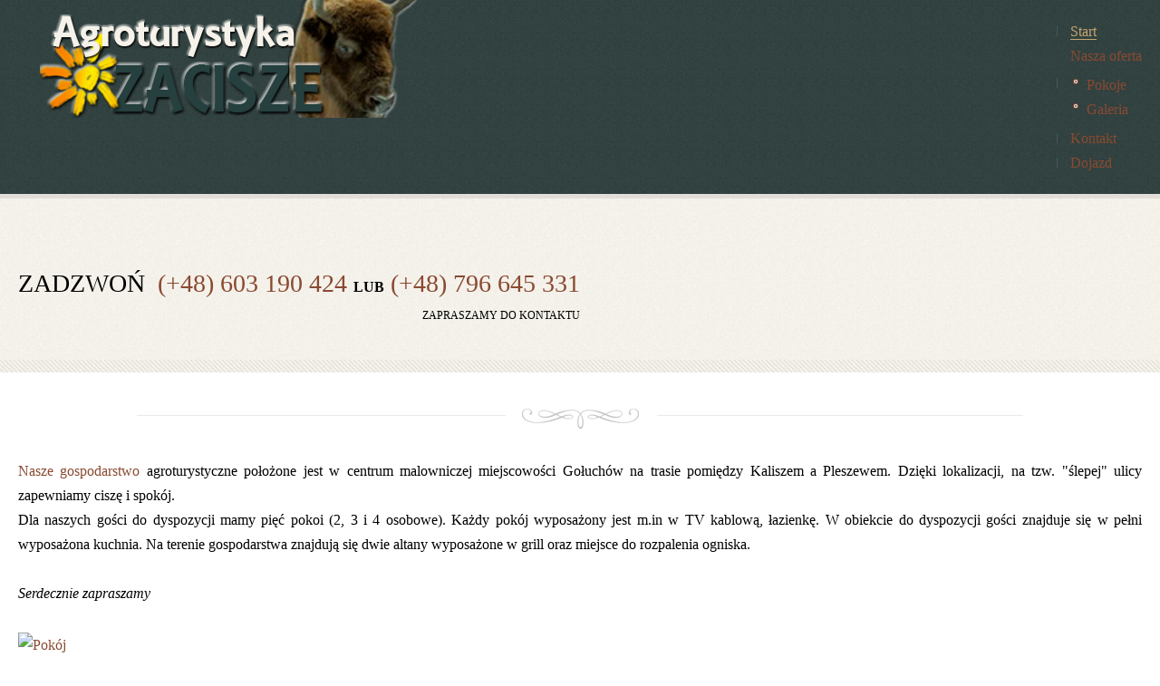

--- FILE ---
content_type: text/html; charset=utf-8
request_url: https://www.agroturystykagoluchow.pl/
body_size: 6552
content:
<!DOCTYPE html PUBLIC "-//W3C//DTD XHTML 1.0 Transitional//EN" "http://www.w3.org/TR/xhtml1/DTD/xhtml1-transitional.dtd">
    <html xmlns="http://www.w3.org/1999/xhtml" xml:lang="pl-pl" lang="pl-pl" dir="ltr" >
<head>
    <!-- viewport fix for some devices -->
<meta name="viewport" content="width=device-width; initial-scale=1.0" />

<!-- load core head -->
  <base href="https://www.agroturystykagoluchow.pl/" />
  <meta http-equiv="content-type" content="text/html; charset=utf-8" />
  <meta name="keywords" content="agroturystyka gołuchów,noclegi gołuchów,gołuchów noclegi,gołuchów agroturystyka,domki" />
  <meta name="description" content="Agroturystyka &quot;Zacisze&quot; w Gołuchowie to nasza propozycja rodzinny wypoczynek. Gospodarstwo agroturystyczne dodaje dogodne możliwości spędzenia czasu na łonie natury. Spokojna okolica, dużo zieleni oraz wiele atrakcji lokalnych (jezioro, zagroda dla zwierząt, park, szlaki turystyczne) sprzyja wypoczynkowi i skutecznie poprawia samopoczucie. Zapraszamy na wczasy i wypoczynek na łonie natury." />
  <title>Agroturystyka &quot;ZACISZE&quot; w Gołuchowie - noclegi</title>
  <link href="/templates/jm-hotel/favicon.ico" rel="shortcut icon" type="image/vnd.microsoft.icon" />
  <link rel="stylesheet" href="/components/com_customproperties/css/customproperties.css" type="text/css" />
  <link rel="stylesheet" href="/media/system/css/modal.css" type="text/css" />
  <link rel="stylesheet" href="/media/djmediatools/css/tabber_282630a907089df9452a0295dcd0cb20.css" type="text/css" />
  <link rel="stylesheet" href="https://www.agroturystykagoluchow.pl/modules/mod_weather_gk4/style/style.css" type="text/css" />
  <link rel="stylesheet" href="/templates/jm-hotel/css/djmenu.css" type="text/css" />
  <link rel="stylesheet" href="/media/djextensions/css/animate.min.css" type="text/css" />
  <link rel="stylesheet" href="/modules/mod_djmenu/assets/css/animations.css" type="text/css" />
  <link rel="stylesheet" href="/templates/jm-hotel/css/djmenu_fx.css" type="text/css" />
  <style type="text/css">
/* Multithumb 3.1.0 */
.multithumb {     margin: 5px;     float: left;  }
.multithumb_blog {margin:5px;    float:left;}
 .mtGallery {     margin: 5px;     align: center;     float: none;  }
 .mtCapStyle {     font-weight: bold;    color: black;    background-color: #ddd;    margin: 0px 4px;    text-align:center;    white-space: pre-wrap; }/* Multithumb 3.1.0 */
.multithumb {     margin: 5px;     float: left;  }
.multithumb_blog {margin:5px;    float:left;}
 .mtGallery {     margin: 5px;     align: center;     float: none;  }
 .mtCapStyle {     font-weight: bold;    color: black;    background-color: #ddd;    margin: 0px 4px;    text-align:center;    white-space: pre-wrap; }
		.dj-select {display: none;margin:10px;padding:5px;font-size:1.5em;max-width:95%;height:auto;}
		@media (max-width: 800px) {
  			#dj-main105.allowHide { display: none; }
  			#dj-main105select { display: inline-block; }
		}
	
  </style>
  <script src="/media/system/js/mootools-core.js" type="text/javascript"></script>
  <script src="/media/system/js/core.js" type="text/javascript"></script>
  <script src="/media/system/js/caption.js" type="text/javascript"></script>
  <script src="/media/system/js/modal.js" type="text/javascript"></script>
  <script src="/media/system/js/mootools-more.js" type="text/javascript"></script>
  <script src="/components/com_djmediatools/assets/js/powertools-1.2.0.js" type="text/javascript"></script>
  <script src="/components/com_djmediatools/layouts/slideshow/js/slideshow.js" type="text/javascript"></script>
  <script src="/components/com_djmediatools/layouts/tabber/js/tabber.js" type="text/javascript"></script>
  <script src="/modules/mod_djmenu/assets/js/djselect.js" type="text/javascript"></script>
  <script src="/modules/mod_djmenu/assets/js/djmenu.js" type="text/javascript"></script>
  <script type="text/javascript">
window.addEvent('load', function() {
				new JCaption('img.caption');
			});
		window.addEvent('domready', function() {

			SqueezeBox.initialize({});
			SqueezeBox.assign($$('a.modal'), {
				parse: 'rel'
			});
		});window.addEvent('domready', function() {
			$$('.hasTip').each(function(el) {
				var title = el.get('title');
				if (title) {
					var parts = title.split('::', 2);
					el.store('tip:title', parts[0]);
					el.store('tip:text', parts[1]);
				}
			});
			var JTooltips = new Tips($$('.hasTip'), { maxTitleChars: 50, fixed: false});
		});window.addEvent('domready',function(){ if(!this.DJSlideshow10m109) this.DJSlideshow10m109 = new DJImageTabber('dj-tabber10m109',{autoplay: 1,pause_autoplay: 1,transition: Fx.Transitions.Expo.easeInOut,duration: 1000,delay: 7000,slider_type: 'left',desc_effect: 'fade',width: 961,height: 547,spacing: 1,navi_margin: 10,preload: 0,tab_height: 53,tab_indicator: 2}) });window.addEvent('domready',function(){document.id('dj-main105').addClass('allowHide')});window.addEvent('domready',function(){ new DJMenu(document.id('dj-main105'), {wrap: 'jm-top-bar-in', animIn: '', animOut: '', animSpeed: '', delay: 500 }); });
  </script>


	<link href="https://www.agroturystykagoluchow.pl//templates/jm-hotel/css/extensions.css" rel="stylesheet" type="text/css" />
    <link href="https://www.agroturystykagoluchow.pl//templates/jm-hotel/css/template.css" rel="stylesheet" type="text/css" />
    <link href="https://www.agroturystykagoluchow.pl//templates/jm-hotel/css/editor.css" rel="stylesheet" type="text/css" />
	<link href="https://www.agroturystykagoluchow.pl//templates/jm-hotel/css/layout.css" rel="stylesheet" type="text/css" />
	<link href="https://www.agroturystykagoluchow.pl//templates/jm-hotel/css/modules.css" rel="stylesheet" type="text/css" />
	
	<link href="https://www.agroturystykagoluchow.pl//templates/jm-hotel/css/animated-buttons.css" rel="stylesheet" type="text/css" />	
	
            <link href="https://www.agroturystykagoluchow.pl//templates/jm-hotel/css/style3.css" rel="stylesheet" media="all" type="text/css" />
            
<!-- load css for rtl option -->

<link href="https://www.agroturystykagoluchow.pl/cache/tpl-jm-hotel/custom_70c071942083fe3d05f5c34e0049a3f1.css" rel="stylesheet" type="text/css" />

<link href="https://www.agroturystykagoluchow.pl/cache/tpl-jm-hotel/responsive_70c071942083fe3d05f5c34e0049a3f1.css" rel="stylesheet" type="text/css" />
<!--[if IE 7]>
<link href="https://www.agroturystykagoluchow.pl//templates/jm-hotel/css/ie7.css" rel="stylesheet" type="text/css" />
<![endif]-->
<!--[if lte IE 8]>
<link href="https://www.agroturystykagoluchow.pl//templates/jm-hotel/css/ie8.css" rel="stylesheet" type="text/css" />
<![endif]-->
<!--[if IE 9]>
<link href="https://www.agroturystykagoluchow.pl//templates/jm-hotel/css/ie9.css" rel="stylesheet" type="text/css" />
<![endif]-->

<!-- load google webfont -->
	<link href="https://www.agroturystykagoluchow.pl//templates/jm-hotel/images/favicon.ico" rel="Shortcut Icon" />
	<link rel="stylesheet" type="text/css" href="http://fonts.googleapis.com/css?family=Open+Sans:300,400,600,700" />
	<link rel="stylesheet" type="text/css" href="http://fonts.googleapis.com/css?family=Volkhov" />
	<link rel="stylesheet" type="text/css" href="http://fonts.googleapis.com/css?family=Volkhov" />
	<link rel="stylesheet" type="text/css" href="http://fonts.googleapis.com/css?family=Volkhov" />
	<link rel="stylesheet" type="text/css" href="http://fonts.googleapis.com/css?family=Open+Sans+Condensed:300" />

<!-- load template scripts -->
<script language="javascript" type="text/javascript" src="https://www.agroturystykagoluchow.pl//templates/jm-hotel/lib/js/scripts.js"></script>
<script type="text/javascript">
	$template_path = 'https://www.agroturystykagoluchow.pl//templates/jm-hotel';
</script>
	<script language="javascript" type="text/javascript" src="https://www.agroturystykagoluchow.pl//templates/jm-hotel/lib/js/template_scripts.js"></script>
    
    <script>
  var _paq = window._paq = window._paq || [];
  /* tracker methods like "setCustomDimension" should be called before "trackPageView" */
  _paq.push(['trackPageView']);
  _paq.push(['enableLinkTracking']);
  (function() {
    var u="//clients.webstats.pl/";
    _paq.push(['setTrackerUrl', u+'matomo.php']);
    _paq.push(['setSiteId', '1']);
    var d=document, g=d.createElement('script'), s=d.getElementsByTagName('script')[0];
    g.async=true; g.src=u+'matomo.js'; s.parentNode.insertBefore(g,s);
  })();
</script>
<noscript>
<img referrerpolicy="no-referrer-when-downgrade" src="https://clients.webstats.pl/matomo.php?idsite=1&amp;rec=1" style="border:0" alt="" />
</noscript></head>
<body>
<div id="jm-allpage">
        <div id="jm-top-bar" >
        <div id="jm-top-bar-in">
        	<div id="jm-top-bar-space" class="clearfix">
	            	            <div id="jm-logo-sitedesc">
	                <h1 id="jm-logo">
	                    <a href="https://www.agroturystykagoluchow.pl/" onfocus="blur()" ><img src="https://www.agroturystykagoluchow.pl//images/logo/logo2.png" alt="" border="0" /></a>
	                </h1>
	                	            </div>
	            	            	            <div id="jm-djmenu" class="clearfix">
	                <ul id="dj-main105" class="dj-main"><li class="dj-up itemid101 first active"><a href="/" class="dj-up_a active" title="Agroturystyka w Gołuchowie" ><span >Start</span></a></li>
<li class="dj-up itemid140"><a href="/zacisze" class="dj-up_a" title="Oferta agroturystyczna z Gołuchowa" ><span class="dj-drop" >Nasza oferta</span></a>
<ul class="dj-submenu">
<li class="submenu_top" style="display: none"> </li>
<li class="itemid142 first"><a href="/zacisze/pokoje" class="" title="Pokoje w Gołuchowie do wynajęcia" >Pokoje</a></li>
<li class="itemid111 last"><a href="/zacisze/galeria" class="" >Galeria</a></li>
<li class="submenu_bot" style="display: none"> </li>
</ul>
</li>
<li class="dj-up itemid102"><a href="/kontakt" class="dj-up_a" title="Kontakt z agroturystyką z Gołuchowa" ><span >Kontakt</span></a></li>
<li class="dj-up itemid139 last"><a href="/dojazd" class="dj-up_a" title="Dojazd do agroturystyki w Gołuchowie" ><span >Dojazd</span></a></li>
</ul>
	            </div>
	            			</div>
        </div>
    </div>
            <div id="jm-header">
    	<div id="jm-header-bottom">
	        <div id="jm-header-in">
	            <div id="jm-header-space">
	            		                	                <div id="jm-header-mod2">
	                	<div class="header-mod count_1"><div class="rowcount_1 clearfix"><div class="header-mod-in box1 header-mod-row-first header-mod-row-last"><div class="header-mod-bg"><div class="jm-module " id="Mod106">
	<div class="jm-module-in">
			    <div class="jm-module-content">
	    	

<div class="custom"  >
	<br/>
<div class="clearfix">
<div class="pull-left">
<p class="jm-custom-font">zadzwoń&nbsp; <span class="jm-color-font">(+48) 603 190 424</span> <span style="font-size:16px; font-weight:bold;">lub</span> <span class="jm-color-font">(+48) 796 645 331</span></p>
<p class="jm-custom-font" style="text-align: right; font-size: 12px;">zapraszamy do kontaktu</p>
</div>
</div></div>
	    </div>
	</div>
</div>
</div></div></div></div>	                </div>
	                	                	            </div>
	        </div>
		</div>
    </div>
        <div id="jm-midpage">
        <div id="jm-midpage-in">
        	<div id="jm-midpage-space">
	            				<div id="jm-main-wrapper">
				    					<div id="jm-main" class="clr scheme2 noleft clearfix">
					    <div id="jm-content">
					    	<div id="jm-content-in">
						        						        						        <div id="jm-maincontent">
						            
<div id="system-message-container">
</div>
						            <div class="item-page">









<div style="text-align: justify;"><a href="http://meteor24.pl/info/zacisze-goluchow/" target="_blank">Nasze gospodarstwo</a> agroturystyczne położone jest w centrum malowniczej miejscowości Gołuchów na trasie pomiędzy Kaliszem a Pleszewem. Dzięki lokalizacji, na tzw. "ślepej" ulicy zapewniamy ciszę i spokój.</div>
<div style="text-align: justify;">Dla naszych gości do dyspozycji mamy pięć pokoi (2, 3 i 4 osobowe). Każdy pokój wyposażony jest m.in w TV kablową, łazienkę. W obiekcie do dyspozycji gości znajduje się w pełni wyposażona kuchnia. Na terenie gospodarstwa znajdują się dwie altany wyposażone w grill oraz miejsce do rozpalenia ogniska.<br /><br /><em>Serdecznie zapraszamy</em></div> 
	
</div>

						        </div>
						        						        <div id="jm-content-bottom1">
						            <div class="content-bottom1 count_1"><div class="rowcount_1 clearfix"><div class="content-bottom1-in box1 content-bottom1-row-first content-bottom1-row-last"><div class="content-bottom1-bg"><div class="jm-module " id="Mod109">
	<div class="jm-module-in">
			    <div class="jm-module-content">
	    	
<div style="border: 0px !important;">
<div id="dj-tabber10m109" class="dj-tabber">
	<div class="dj-tabber-in dj-tabs-right">
		<div class="dj-slides">
        	
          				
				<div class="dj-slide">
					<div class="dj-slide-in">
						            										
<a href="http://www.agroturystykagoluchow.pl/zacisze/pokoje/21-pokoj-city" target="_blank"><img src="/" title="/media/djmediatools/cache/961x547-towidth-65-images_djmediatools_dsc_0427a.jpg.1.jpg" alt="Pokój "CITY"" class="dj-image" /></a>	
												
											</div>
				</div>
				
								<div class="dj-slide-desc">
														<!-- Slide description area: START -->
					<div class="dj-slide-desc-in">	
						<div class="dj-slide-desc-bg"></div>
						<div class="dj-slide-desc-text">
														
															<div class="dj-slide-title">
									<a href="http://www.agroturystykagoluchow.pl/zacisze/pokoje/21-pokoj-city" target="_blank">										Pokój "CITY"									</a>								</div>
														
															<div class="dj-slide-description">
																																	</div>
														
														<div style="clear: both"></div>
						</div>
					</div>
					<!-- Slide description area: END -->
								</div>
								
            			
				<div class="dj-slide">
					<div class="dj-slide-in">
						            										
<a href="http://www.agroturystykagoluchow.pl/zacisze/pokoje/12-pokoj-gorski" target="_blank"><img src="/" title="/media/djmediatools/cache/961x547-towidth-65-images_djmediatools_dsc_0468a.jpg.1.jpg" alt="Pokój "GÓRSKI"" class="dj-image" /></a>	
												
											</div>
				</div>
				
								<div class="dj-slide-desc">
														<!-- Slide description area: START -->
					<div class="dj-slide-desc-in">	
						<div class="dj-slide-desc-bg"></div>
						<div class="dj-slide-desc-text">
														
															<div class="dj-slide-title">
									<a href="http://www.agroturystykagoluchow.pl/zacisze/pokoje/12-pokoj-gorski" target="_blank">										Pokój "GÓRSKI"									</a>								</div>
														
															<div class="dj-slide-description">
																																	</div>
														
														<div style="clear: both"></div>
						</div>
					</div>
					<!-- Slide description area: END -->
								</div>
								
            			
				<div class="dj-slide">
					<div class="dj-slide-in">
						            										<img src="/" title="/media/djmediatools/cache/961x547-towidth-65-images_djmediatools_dsc_0139.jpg.1.jpg" alt="Pokój "Małżeński"" class="dj-image" />												
											</div>
				</div>
				
								<div class="dj-slide-desc">
														<!-- Slide description area: START -->
					<div class="dj-slide-desc-in">	
						<div class="dj-slide-desc-bg"></div>
						<div class="dj-slide-desc-text">
														
															<div class="dj-slide-title">
																			Pokój "Małżeński"																	</div>
														
															<div class="dj-slide-description">
																																	</div>
														
														<div style="clear: both"></div>
						</div>
					</div>
					<!-- Slide description area: END -->
								</div>
								
            			
				<div class="dj-slide">
					<div class="dj-slide-in">
						            										
<a href="http://www.agroturystykagoluchow.pl/zacisze/pokoje/15-pokoj-nr-3" target="_blank"><img src="/" title="/media/djmediatools/cache/961x547-towidth-65-images_djmediatools_dsc_0491a.jpg" alt="Pokój nr "3"" class="dj-image" /></a>	
												
											</div>
				</div>
				
								<div class="dj-slide-desc">
														<!-- Slide description area: START -->
					<div class="dj-slide-desc-in">	
						<div class="dj-slide-desc-bg"></div>
						<div class="dj-slide-desc-text">
														
															<div class="dj-slide-title">
									<a href="http://www.agroturystykagoluchow.pl/zacisze/pokoje/15-pokoj-nr-3" target="_blank">										Pokój nr "3"									</a>								</div>
														
															<div class="dj-slide-description">
																																	</div>
														
														<div style="clear: both"></div>
						</div>
					</div>
					<!-- Slide description area: END -->
								</div>
								
            			
				<div class="dj-slide">
					<div class="dj-slide-in">
						            										
<a href="http://www.agroturystykagoluchow.pl/zacisze/galeria/category/7-ogrod" target="_blank"><img src="/" title="/media/djmediatools/cache/961x547-towidth-65-images_djmediatools_dsc00514.jpg.1.jpg" alt="Ogród" class="dj-image" /></a>	
												
											</div>
				</div>
				
								<div class="dj-slide-desc">
														<!-- Slide description area: START -->
					<div class="dj-slide-desc-in">	
						<div class="dj-slide-desc-bg"></div>
						<div class="dj-slide-desc-text">
														
															<div class="dj-slide-title">
									<a href="http://www.agroturystykagoluchow.pl/zacisze/galeria/category/7-ogrod" target="_blank">										Ogród									</a>								</div>
														
															<div class="dj-slide-description">
																																	</div>
														
														<div style="clear: both"></div>
						</div>
					</div>
					<!-- Slide description area: END -->
								</div>
								
            			
				<div class="dj-slide">
					<div class="dj-slide-in">
						            										
<a href="http://www.agroturystykagoluchow.pl/zacisze/galeria/category/14-kuchnia-na-gorze" target="_blank"><img src="/" title="/media/djmediatools/cache/961x547-towidth-65-images_djmediatools_dsc_0407a.jpg.1.jpg" alt="Kuchnia na górze" class="dj-image" /></a>	
												
											</div>
				</div>
				
								<div class="dj-slide-desc">
														<!-- Slide description area: START -->
					<div class="dj-slide-desc-in">	
						<div class="dj-slide-desc-bg"></div>
						<div class="dj-slide-desc-text">
														
															<div class="dj-slide-title">
									<a href="http://www.agroturystykagoluchow.pl/zacisze/galeria/category/14-kuchnia-na-gorze" target="_blank">										Kuchnia na górze									</a>								</div>
														
															<div class="dj-slide-description">
																																	</div>
														
														<div style="clear: both"></div>
						</div>
					</div>
					<!-- Slide description area: END -->
								</div>
								
                    	
        </div>
        <div class="dj-navigation">
        	<div class="dj-navigation-in">
        			        		<img class="dj-prev showOnMouseOver" src="/components/com_djmediatools/layouts/tabber/images/prev.png" alt="Previous" />
					<img class="dj-next showOnMouseOver" src="/components/com_djmediatools/layouts/tabber/images/next.png" alt="Next" />
													<img class="dj-play showOnMouseOver" src="/components/com_djmediatools/layouts/tabber/images/play.png" alt="Play" />
					<img class="dj-pause showOnMouseOver" src="/components/com_djmediatools/layouts/tabber/images/pause.png" alt="Pause" />
        					</div>
		</div>
		<div class="dj-tabs">
			<div class="dj-tabs-in">
								<div class="dj-tab dj-tab-active">
					<span class="dj-tab-in">						
						
						<!--[if lte IE 7]>
						<table cellpadding="0" cellspacing="0" border="0"><tr>
													<td>
							<img src="/media/djmediatools/cache/40x40-crop-80-images_djmediatools_dsc_0427a.jpg.1.jpg" alt="Pokój "CITY"" width="40" height="40" />
							</td>
												<td width="100%">
						Pokój "CITY"						</td>
						</tr></table>
						<![endif]-->
						
						<span>
							<img src="/media/djmediatools/cache/40x40-crop-80-images_djmediatools_dsc_0427a.jpg.1.jpg" alt="Pokój "CITY"" width="40" height="40" />
						</span>						<span>
						Pokój "CITY"						</span>
						
					</span>
				</div>
								<div class="dj-tab ">
					<span class="dj-tab-in">						
						
						<!--[if lte IE 7]>
						<table cellpadding="0" cellspacing="0" border="0"><tr>
													<td>
							<img src="/media/djmediatools/cache/40x40-crop-80-images_djmediatools_dsc_0468a.jpg.1.jpg" alt="Pokój "GÓRSKI"" width="40" height="40" />
							</td>
												<td width="100%">
						Pokój "GÓRSKI"						</td>
						</tr></table>
						<![endif]-->
						
						<span>
							<img src="/media/djmediatools/cache/40x40-crop-80-images_djmediatools_dsc_0468a.jpg.1.jpg" alt="Pokój "GÓRSKI"" width="40" height="40" />
						</span>						<span>
						Pokój "GÓRSKI"						</span>
						
					</span>
				</div>
								<div class="dj-tab ">
					<span class="dj-tab-in">						
						
						<!--[if lte IE 7]>
						<table cellpadding="0" cellspacing="0" border="0"><tr>
													<td>
							<img src="/media/djmediatools/cache/40x40-crop-80-images_djmediatools_dsc_0139.jpg.1.jpg" alt="Pokój "Małżeński"" width="40" height="40" />
							</td>
												<td width="100%">
						Pokój "Małżeński"						</td>
						</tr></table>
						<![endif]-->
						
						<span>
							<img src="/media/djmediatools/cache/40x40-crop-80-images_djmediatools_dsc_0139.jpg.1.jpg" alt="Pokój "Małżeński"" width="40" height="40" />
						</span>						<span>
						Pokój "Małżeński"						</span>
						
					</span>
				</div>
								<div class="dj-tab ">
					<span class="dj-tab-in">						
						
						<!--[if lte IE 7]>
						<table cellpadding="0" cellspacing="0" border="0"><tr>
													<td>
							<img src="/media/djmediatools/cache/40x40-crop-80-images_djmediatools_dsc_0491a.jpg" alt="Pokój nr "3"" width="40" height="40" />
							</td>
												<td width="100%">
						Pokój nr "3"						</td>
						</tr></table>
						<![endif]-->
						
						<span>
							<img src="/media/djmediatools/cache/40x40-crop-80-images_djmediatools_dsc_0491a.jpg" alt="Pokój nr "3"" width="40" height="40" />
						</span>						<span>
						Pokój nr "3"						</span>
						
					</span>
				</div>
								<div class="dj-tab ">
					<span class="dj-tab-in">						
						
						<!--[if lte IE 7]>
						<table cellpadding="0" cellspacing="0" border="0"><tr>
													<td>
							<img src="/media/djmediatools/cache/40x40-crop-80-images_djmediatools_dsc00514.jpg.1.jpg" alt="Ogród" width="40" height="40" />
							</td>
												<td width="100%">
						Ogród						</td>
						</tr></table>
						<![endif]-->
						
						<span>
							<img src="/media/djmediatools/cache/40x40-crop-80-images_djmediatools_dsc00514.jpg.1.jpg" alt="Ogród" width="40" height="40" />
						</span>						<span>
						Ogród						</span>
						
					</span>
				</div>
								<div class="dj-tab ">
					<span class="dj-tab-in">						
						
						<!--[if lte IE 7]>
						<table cellpadding="0" cellspacing="0" border="0"><tr>
													<td>
							<img src="/media/djmediatools/cache/40x40-crop-80-images_djmediatools_dsc_0407a.jpg.1.jpg" alt="Kuchnia na górze" width="40" height="40" />
							</td>
												<td width="100%">
						Kuchnia na górze						</td>
						</tr></table>
						<![endif]-->
						
						<span>
							<img src="/media/djmediatools/cache/40x40-crop-80-images_djmediatools_dsc_0407a.jpg.1.jpg" alt="Kuchnia na górze" width="40" height="40" />
						</span>						<span>
						Kuchnia na górze						</span>
						
					</span>
				</div>
													<div class="dj-tab-indicator  dj-tab-indicator-right"></div>
							</div>
		</div>
		
		<div class="dj-loader"></div>
	</div>
</div>
</div>

<div style="clear: both"></div>	    </div>
	</div>
</div>
</div></div></div></div>						        </div>
						        						
						        							</div>
					    </div>
					    					    					    <div id="jm-right">
					        <div id="jm-right-in">
					            <div class="jm-module " id="Mod107">
	<div class="jm-module-in">
				<div class="jm-title-wrap">
	   		<h3 class="jm-title">Agroturystyka</h3>
        </div>
	    	    <div class="jm-module-content">
	    	
<ul class="menu">
<li class="item-101 current active"><a href="/" title="Agroturystyka w Gołuchowie" >Start</a></li><li class="item-140 deeper parent"><a href="/zacisze" title="Oferta agroturystyczna z Gołuchowa" >Nasza oferta</a><ul><li class="item-142"><a href="/zacisze/pokoje" title="Pokoje w Gołuchowie do wynajęcia" >Pokoje</a></li><li class="item-111"><a href="/zacisze/galeria" >Galeria</a></li></ul></li><li class="item-102"><a href="/kontakt" title="Kontakt z agroturystyką z Gołuchowa" >Kontakt</a></li><li class="item-139"><a href="/dojazd" title="Dojazd do agroturystyki w Gołuchowie" >Dojazd</a></li></ul>
	    </div>
	</div>
</div>
<div class="jm-module " id="Mod87">
	<div class="jm-module-in">
				<div class="jm-title-wrap">
	   		<h3 class="jm-title">Gołuchów</h3>
        </div>
	    	    <div class="jm-module-content">
	    	
<ul class="menu">
<li class="item-159"><a href="/goluchow/atrakcje" title="Atrakcje Gołuchowa" >Atrakcje</a></li><li class="item-158"><a href="/goluchow/polozenie" title="Położenie Gołuchowa" >Położenie</a></li><li class="item-236"><a href="/goluchow/galeria" title="Galeria z Gołuchowa" >Galeria zdjęć</a></li></ul>
	    </div>
	</div>
</div>

					        </div>
					    </div>
					    					</div>
				</div>
	            	    	</div>
        </div>
    </div>
        <div id="jm-bottom23">
        <div id="jm-bottom23-in">
            <div id="jm-bottom23-space">
                <div class="bottom2 count_3"><div class="rowcount_3 clearfix"><div class="bottom2-in box1 bottom2-row-first"><div class="bottom2-bg"><div class="jm-module  border-ms" id="Mod89">
	<div class="jm-module-in">
				<div class="jm-title-wrap">
	   		<h3 class="jm-title">Lokalizacja</h3>
        </div>
	    	    <div class="jm-module-content">
	    	

<div class="custom border-ms"  >
	<div style="margin: 10px auto 0; width: 154px;">
<div class="ch-item ch-first" style="background: url('/images/modules/module2.jpg') no-repeat;">
<div class="ch-info">
<div class="ch-container">
<div class="ch-outer">
<div class="ch-inner">
<p><a href="/dojazd" title="Lokalizacja">SPRAWDŹ NASZĄ<br /><span class="smaller">LOKALIZACJĘ!</span></a></p>
</div>
</div>
</div>
</div>
</div>
</div>
<p style="text-align: center;">Zobacz jak się znami skontaktować i jak do nas dojechać.<br /><br /></p>
<p style="text-align: center;"><a href="/dojazd" class="readmore" title="Agroturystyka kontakt">Czytaj więcej...</a></p></div>
	    </div>
	</div>
</div>
</div></div><div class="bottom2-in box2"><div class="bottom2-bg"><div class="jm-module  border-ms" id="Mod88">
	<div class="jm-module-in">
				<div class="jm-title-wrap">
	   		<h3 class="jm-title">Gołuchów</h3>
        </div>
	    	    <div class="jm-module-content">
	    	

<div class="custom border-ms"  >
	<div style="text-align: justify;"><img src="/images/zacisze/mapka.png" width="100" height="100" alt="Mapka" style="margin-right: 2px; float: left;" />Gołuchów to malownicza miejscowość leżąca w województwie wielkopolskim na trasie nr 12 pomiędzy Kaliszem a Pleszewem wchodzący w skład powiatu pleszewskiego.<br />Znajdują się tutaj ciekawe atrakcje takie jak: jezioro z plażą i z wypożyczalnią sprzętu wodnego, pokazowa zagroda dla zwierząt (m.in. żubry, dziki), park z zamkiem, muzea.</div>
<p style="text-align: center;"><a href="/goluchow/polozenie" class="readmore" title="Położenie Gołuchowa">Czytaj więcej...</a></p></div>
	    </div>
	</div>
</div>
</div></div><div class="bottom2-in box3 bottom2-row-last"><div class="bottom2-bg"><div class="jm-module  border-ms" id="Mod98">
	<div class="jm-module-in">
				<div class="jm-title-wrap">
	   		<h3 class="jm-title">Pogoda</h3>
        </div>
	    	    <div class="jm-module-content">
	    	<div class="gkwMain" id="weather1">
	    <div class="gkwCurrent">
		<div class="gkwMainLeft">
							<img src="https://www.agroturystykagoluchow.pl/modules/mod_weather_gk4/icons/meteocons_dark/64/mostly_cloudy_night.png" alt="Przewaga chmur" />
						<p class="gkwTemp">1&deg;C</p>
		</div>
		<div class="gkwMainRight">
			<h2>Gołuchów</h2>			<p class="gkwCondition">Przewaga chmur</p>
			<p class="gkwHumidity">Wilgotność: 100%</p>			<p class="gkwWind">Wiatr: 14.48 km/h</p>		</div>
	</div>
		
		<ul class="gkwNextDays">
        		<li class="gkwItems2">
			<div class="gkwFday">
				<span class="gkwDay">2 Mar 2014</span>
				<p class="gkwDayTemp">
                	                		<img src="https://www.agroturystykagoluchow.pl/modules/mod_weather_gk4/icons/meteocons_dark/mostly_cloudy_night.png" title="Przewaga chmur" alt="Przewaga chmur" />
                						<span class="gkwDayDay">9&deg;C</span>
					<span class="gkwDayNight">1&deg;C</span>
				</p>
			</div>
		</li>
        		<li class="gkwItems2">
			<div class="gkwFday">
				<span class="gkwDay">3 Mar 2014</span>
				<p class="gkwDayTemp">
                	                		<img src="https://www.agroturystykagoluchow.pl/modules/mod_weather_gk4/icons/meteocons_dark/partly_cloudy_night.png" title="Częściowe zachmurzenie" alt="Częściowe zachmurzenie" />
                						<span class="gkwDayDay">10&deg;C</span>
					<span class="gkwDayNight">1&deg;C</span>
				</p>
			</div>
		</li>
        	</ul>
	</div>	    </div>
	</div>
</div>
</div></div></div></div>                            </div>
        </div>
    </div>
        <div id="jm-footer" >
        <div id="jm-footer-in">
        	<div id="jm-footer-space" class="clearfix">
	            <div id="jm-footer-left" class="clearfix">
	                	                <div id="jm-copyrights">
	                    

<div class="custom"  >
	<div style="font-size: 11px; line-height:13px;"><a href="/kalisz-noclegi"><img src="/templates/jm-hotel/images/style3/menu_li.png" /> Kalisz noclegi</a> <br /> <a href="/pleszew-noclegi"><img src="/templates/jm-hotel/images/style3/menu_li.png" /> Pleszew noclegi</a> <br /> <a href="/goluchow-noclegi"><img src="/templates/jm-hotel/images/style3/menu_li.png" /> Gołuchów noclegi</a></div></div>

	                </div>
	                	                <div id="jm-poweredby">
				Created by <a href="http://www.maronet.pl" target="_blank" title="profesjonalny hosting">MaroNET</a> | Copyright 2012-2015 Agroturystyka "ZACISZE". Wszelkie prawa zastrzezone.
	                </div>
		            	            </div>
	           	<div id="jm-footer-right">
	                	                <div id="jm-footer-mod">
	                    
<ul class="menu">
<li class="item-250"><a href="/mapa-serwisu" >Mapa serwisu</a></li></ul>

	                </div>
	                	            </div>
	    	</div>
        </div>
	    		<div id="jm-back-top">
			<a id="backtotop" href="javascript:void(0)">&nbsp;</a>
		</div>
	        </div>
</div>

</body>
</html>

--- FILE ---
content_type: text/css
request_url: https://www.agroturystykagoluchow.pl//templates/jm-hotel/css/extensions.css
body_size: 1425
content:
/*--------------------------------------------------------------
 # Copyright (C) joomla-monster.com
 # License: http://www.joomla-monster.com/license.html Joomla-Monster Proprietary Use License
 # Website: http://www.joomla-monster.com
 # Support: info@joomla-monster.com
 ---------------------------------------------------------------*/

/* ==========================================================================
   EXTENSIONS styles
   ========================================================================== */

/** dj-mediatools **/
	
h2.dj-cat-title {
    text-transform: uppercase !important;
    margin-bottom: 15px !important;
}

.dj-galleryGrid,
.djslider-loader,
.dj-slideshow,
.dj-slideshowThumbs,
.dj-tabber,
.nivoSlider {
	margin: 0 !important;
}

.dj-slideshow-in,
.dj-slideshowThumbs-in,
.dj-slideshowThumbs .dj-indicators,
.dj-tabber,
.nivoSlider,
.box_skitter {
    box-shadow: none !important;
    -webkit-box-shadow: none !important;
}

.dj-slide-desc-text {
	color: #fff !important;
	font-size: 14px !important;
	padding: 10px 15px !important;
}

.slider-ms .dj-slide-desc-text {
	padding: 15px !important;
}

.dj-slide-desc-text a {
	color: #fff !important;
}

.dj-slide-title {
	color: #fff !important;
	line-height: 1.2em !important;
    text-transform: uppercase !important;
    font-weight: normal !important;
    margin-bottom: 0 !important;
}

.dj-slide-title,
.dj-ctitle-in {
	font-size: 18px !important;
}

.slider-ms .dj-slide-title,
.slider-ms .dj-ctitle-in {
	font-size: 22px !important;
}

.dj-readmore-wrapper {
	padding: 0 !important;
}

.category-desc {
	padding-top: 10px !important;
}

span.load-button {
    background: #472f3c !important;
    border-radius: 50% !important;
    -webkit-border-radius: 50% !important;
    box-shadow: none !important;
    -webkit-box-shadow: none !important;
    height: 8px !important;
    opacity: 1 !important;
    filter: alpha(opacity="100") !important;
    width: 8px !important;
    border: 3px solid transparent !important;
	-moz-background-clip: padding-box !important;    
	-webkit-background-clip: padding-box !important;  
	background-clip: padding-box !important;   
}

span.load-button-active {
    opacity: 1 !important;
    filter: alpha(opacity="100") !important;
    background: none !important;
    border: 3px solid #472f3c !important;
}

/** slideshow **/

.dj-slideshow span.dj-load-button {
    background: #000 !important;
    border: none !important;
    border-radius: 3px !important;
    -webkit-border-radius: 3px !important;    
    margin: 2px !important;
    opacity: 0.5 !important;
   	filter: alpha(opacity="50") !important;
   	height: 20px !important;
	width: 20px !important;
}

.dj-slideshow span.dj-load-button .dj-key {
    font-size: 14px !important;
    font-weight: normal !important;
    line-height: 20px !important;
}

.dj-slideshow span.dj-load-button-active {
    opacity: 0.7 !important;
   	filter: alpha(opacity="70") !important;
}

/** slideshow with thumbnails **/
	
.dj-slideshowThumbs .dj-indicators {
	padding: 10px 0 12px !important;
}

.dj-slideshowThumbs .dj-indicators-in {
	padding: 0 10px !important;
}

.dj-slideshowThumbs .dj-load-button {
	margin-right: 10px !important;
}

.dj-slideshowThumbs .dj-indicators img {
	max-width: none !important;
}

/** tabber **/
	
.dj-tabber {
	background: none !important;
	border: none !important;
	padding: 0 !important;
}

.dj-tabber .dj-tab {
    box-shadow: none !important;
    -webkit-box-shadow: none !important;
	margin: 0 0 5px 5px !important;
}

.dj-tabber .dj-tabs-left .dj-tab {
	margin: 0 5px 5px 0 !important;	
}

.dj-tabber span.dj-tab-in {
	text-shadow: none !important;
	font-size: 14px !important;
	line-height: 16px !important;
	font-weight: 600 !important;
}

.dj-tabber .dj-tab-active {
	margin-left: 0 !important;
	padding-left: 11px !important;
}

.dj-tabber .dj-tabs-left .dj-tab-active {
	margin-right: 0 !important;
	padding-left: 6px !important;
	padding-right: 11px !important;
}

.dj-tabber .dj-tab-indicator {
    width: 7px !important;
}

/** nivo **/
	
#jm-allpage .nivo-controlNav a {
    background: #000 !important;
    border: none !important;
    border-radius: 3px !important;
    -webkit-border-radius: 3px !important;    
    margin: 2px !important;
    opacity: 0.5 !important;
   	filter: alpha(opacity="50") !important;
   	height: 20px !important;
	width: 20px !important;
	line-height: 20px !important;
    margin: 0 2px !important;
    text-indent: 0 !important;
    color: #fff !important;
    text-decoration: none !important;
}

#jm-allpage .nivo-controlNav a.active {
    opacity: 0.7 !important;
   	filter: alpha(opacity="70") !important;
   	font-weight: normal !important;
}

/** skitter **/
	
.box_skitter {
	border: none !important;
}	

/** albums grid view **/

a.dj-category {
    background: none !important;
    border: none !important;
    border-radius: 0 !important;
    -webkit-border-radius: 0 !important;
    box-shadow: none !important;
    -webkit-box-shadow: none !important;
    padding: 0 !important;
}

a.dj-category:hover {
    background: none !important;
    border: none !important;
    box-shadow: none !important;
    -webkit-box-shadow: none !important;
}

.dj-category-in {
    background-color: none !important;
    border: none !important;
}

.dj-ctitle-in {
    font-weight: normal !important;
    padding: 15px !important;
    line-height: 1.2em !important;
    text-transform: uppercase;
}

/** suffixes **/
	
#jm-header-mod1 .djslider-loader {
	padding: 0 !important;
}

#jm-header-mod1 .navigation-container-custom {
	bottom: -40px;
}

.slider-ms .djslider .navigation-container img {
    -webkit-transition: all 0.2s ease-in;
    -moz-transition: all 0.2s ease-in;
    -o-transition: all 0.2s ease-in;
    transition: all 0.2s ease-in;
}

.slider-ms .djslider .navigation-container img.prev-button:hover {
	left: -10px !important;
}

.slider-ms .djslider .navigation-container img.next-button:hover {
	right: -10px !important;
}

/** dj-catalog **/
	
.djf_mod .djf_left {
	float: left;
}	
	
.djf_mod .djf_text .djf_cat h2 {
	font-size: 1em;
	text-transform: uppercase;
}	
	
.djf_mod .djf_text h3 {
	text-transform: uppercase;
	font-size: 20px;
	line-height: 1.5em;
	padding-left: 25px;
	display: inline-block;
	margin: 0;
}

.jm-module.color-ms .djf_mod .djf_text h3 {
	background: url("../images/catalog_badge_white.png") no-repeat left 6px;
}

.djf_mod .djf_gal .djf_cell,
.djf_mod .djf_img {
    background: none;
    border: none;
    box-shadow: none;
    -webkit-box-shadow: none;
    padding: 0;
}

.djf_mod .djf_img {
	margin-right: 20px;
}

.djf_mod .djf_gal a:after,
.djf_mod .djf_img a:after {
	border: 5px solid transparent;
	box-sizing: border-box;
	-webkit-box-sizing: border-box;
	-moz-box-sizing: border-box;
    box-shadow: 0 0 0 1px rgba(255, 255, 255, 0.3) inset;
    -webkit-box-shadow: 0 0 0 1px rgba(255, 255, 255, 0.3) inset;
    content: "";
    height: 100%;
    left: 0;
    position: absolute;
    top: 0;
    width: 100%;
    z-index: 2;
}

.djf_mod .djf_gal a,
.djf_mod .djf_img a {
    display: inline-block;
    max-width: 100%;
    position: relative;
}

.djf_mod a.btn {
	margin-top: 5px;
}

.djf_mod .djf_pag span.active {
    font-weight: normal;
}

.djf_mod .djf_pag span.button {
	border-radius: 3px;
	-webkit-border-radius: 3px;
    color: #fff;
    border: none;
    padding: 4px 7px;
    -webkit-transition: all 0.2s ease-in;
    -moz-transition: all 0.2s ease-in;
    -o-transition: all 0.2s ease-in;
    transition: all 0.2s ease-in;
}

.djf_mod .djf_pag {
	margin: 10px 0 0;
}

.djf_mod div[style="clear: both"] {
	height: 0;
}


--- FILE ---
content_type: text/css
request_url: https://www.agroturystykagoluchow.pl//templates/jm-hotel/css/template.css
body_size: 3805
content:
/*--------------------------------------------------------------
# Copyright (C) joomla-monster.com
# License: http://www.joomla-monster.com/license.html Joomla-Monster Proprietary Use License
# Website: http://www.joomla-monster.com
# Support: info@joomla-monster.com
---------------------------------------------------------------*/

/* ==========================================================================
   DETAILS styles
   ========================================================================== */

/** layout **/
	
h1#jm-logo {
	text-transform: uppercase;
	line-height: 1.5em;
	margin: 0;
}

h1#jm-logo a:link,
h1#jm-logo a:visited {
	color: #fff;
}	

#jm-breadcrumbs div.breadcrumbs span.showHere {
    font-weight: bold;
    margin: 0 5px 0 0;
    display: inline-block;
}

#jm-breadcrumbs div.breadcrumbs img {
    vertical-align: middle;
}

#jm-stylearea a span {
    border-radius: 50%;
    -webkit-border-radius: 50%;
    height: 10px;
    width: 10px;
    display: inline-block;
    margin: 0 5px 0 0;
    cursor: pointer;
}

#jm-stylearea a:hover {
    text-decoration: none;
}

#jm-stylearea a#style_icon-1 span {
    background: #c94326;
}

#jm-stylearea a#style_icon-1:hover span {
    background: #db593d;
}

#jm-stylearea a#style_icon-2 span {
    background: #a7c5bd;
}

#jm-stylearea a#style_icon-2:hover span {
    background: #c9d9d5;
}

#jm-stylearea a#style_icon-3 span {
    background: #c4a671;
}

#jm-stylearea a#style_icon-3:hover span {
    background: #d5bc8f;
}

#jm-back-top a {
    display: block;
    width: 40px;
    height: 46px;
}

#jm-back-top a:hover {
    text-decoration: none;
    cursor: pointer;
}

/** doctextsizer list **/

.smallview #jm-maincontent {
    /*CSS for "small font" setting*/
    font-size: 0.9em;
    line-height: 1.7em;
}

.normalview #jm-maincontent {
    /*CSS to return page to default setting (with no additional CSS rules added)*/
}

.largeview #jm-maincontent {
    /*CSS for "large font" setting*/
    font-size: 1.2em;
    line-height: 1.7em;
}

/* ==========================================================================
   MENU styles
   ========================================================================== */

/** default module menu **/

ul.menu {
    margin: 0;
}

ul.menu li {
    margin: 0;
    padding: 0;
    background: none !important;
}

ul.menu li a:link,
ul.menu li a:visited {
    padding: 9px 0 8px 20px;
    display: block;
    text-decoration: none;
    background-position: left center;
    background-repeat: no-repeat;
    border-top: 1px dotted #d8d6cf;
    text-transform: uppercase;
}

ul.menu > li:first-child > a:link,
ul.menu > li:first-child > a:visited {
    border-top: none !important;
}

.jm-module.color-ms ul.menu li a:link, 
.jm-module.color-ms ul.menu li a:visited {
	background-image: url("../images/menu_li_color.png");
	border-top: 1px dotted #462919;
	color: #462919;
}

.jm-module.color-ms ul.menu li.active > a,
.jm-module.color-ms ul.menu li > a:hover {
	background-image: url("../images/menu_li_white.png") !important;
    color: #fff !important;
}

ul.menu li img,
ul.menu li span.image-title {
    vertical-align: middle;
}

/** second level **/

ul.menu li ul {
    margin: 0;
}

ul.menu li ul li {
    padding: 0 0 0 20px;
}

/* ==========================================================================
   TEMPLATE COMPONENT styles
   ========================================================================== */
  
/** component headings**/

div.blog h2,
div.item-page h2,
div.blog-featured h2,
div.items-more h3,
div.item-page h2,
div.archive ul#archive-items li h2,
div.contact h2,
div.contact-category h2,
div.newsfeed h2,
div.newsfeed-category h2,
div.weblink-category h2 {
    margin: 0 0 10px;
    text-transform: uppercase;
}

div.blog h1,
div.blog-featured h1,
div.item-page h1,
div.archive h1,
div.categories-list h1,
div.category-list h1,
div.search h1,
h1.componentheading {
    margin: 0 0 15px;
    text-transform: uppercase;
}  
  
/** category blog **/
	
.blog .category-desc {
    border-bottom: 1px solid #ebebeb;
    padding-bottom: 30px;
    margin-bottom: 30px;
}

/**single article**/

ul.actions {
    text-align: right;
}

ul.actions li {
    display: inline;
    background: none;
    margin: 0 5px;
    padding: 0;
}

.article-info {
    margin: 0 0 10px;
    font-size: 0.9em;
    line-height: 1.5em;
    color: #a1a1a1;
}

.article-info .article-info-term {
    font-weight: bold;
}

.article-info dd {
    margin: 0;
}

/** article categories **/
	
.categories-list ul li dl {
	font-weight: bold;
}	

.categories-list ul li dt {
	float: left;
	padding-right: 5px;
}

/** article category blog / featured articles **/
	
div.items-leading {
    display: inline-block;
    width: 100%;
}

div.items-row {
    display: inline-block;
    width: 100%;
}

.items-leading .item-separator {
    clear: both;
    display: inline-block;
    width: 100%;
    height: 1px;
    margin: 30px 0;
    background: #ebebeb;
}

.row-separator {
    clear: both;
    display: inline-block;
    width: 100%;
    height: 1px;
    margin: 30px 0;
    background: #ebebeb;
}

.item-page {
	display: inline-block;
	width: 100%;
}

.items-row:last-child .row-separator {
    display: none;
}

.cols-2 .column-1 {
    float: left;
    width: 48%;
}

.cols-2 .column-2 {
    float: right;
    width: 48%;
}

.cols-3 .column-1,
.cols-3 .column-2,
.cols-3 .column-3 {
    float: left;
    width: 31%;
}

.cols-3 .column-2 {
    padding: 0 3%;
}

.cols-4 .column-1,
.cols-4 .column-2,
.cols-4 .column-3,
.cols-4 .column-4 {
    float: left;
    width: 23%;
}

.cols-4 .column-2 {
    padding: 0 1% 0 2%;
}

.cols-4 .column-3 {
    padding: 0 2% 0 1%;
}

.items-more {
    padding: 0 0 10px;
}	

/** article category list **/		

.category-list .cat-children {
	padding-top: 20px;
}

table.category {
    width: 100%;
    margin: 0 0 10px;
    border-collapse: collapse;
    border-spacing: 0;
}

table.category th {
    padding: 8px;
    font-weight: normal;
    color: #fff;
}

table.category th a {
    text-decoration: none;
    color: #fff;
}

table.category td {
    padding: 8px;
}

table.category .cat-list-row1 {
	background: #f5f5f5;
}

/* archived articles */

.archive ul#archive-items {
	margin: 0;
}

.archive ul#archive-items li {
    background: none;
    margin: 0 0 30px;
    padding: 0;
}

.archive ul#archive-items li:last-child {
	margin: 0;
}

/** user components **/

.registration dl,
.profile dl,
.profile-edit dl,
.remind dl,
.reset dl {
    margin: 0;
}

.registration dt,
.profile dt,
.profile-edit dt,
.remind fieldset dt,
.reset fieldset dt {
    float: left;
    clear: both;
    padding: 2px;
    margin: 0;
    min-width: 250px;
    min-height: 38px;
    line-height: 38px;
}

.registration dd,
.profile dd,
.profile-edit dd,
.remind fieldset dd, 
.reset fieldset dd {
    padding: 2px;
    margin: 0;
    min-height: 38px;
    line-height: 38px;
}

.registration dl dt:first-child {
    width: 100% !important;
}

.registration dt label {
    display: inline-block;
    min-width: 250px;
}

.login-fields {
    padding: 5px 0;
}

.login-fields label#password-lbl,
.login-fields label#username-lbl {
    min-width: 100px;
    display: inline-block;
}

fieldset.userdata {
    padding: 0;
}

/** submit article, submit a weblink **/

.edit .formelm label,
.edit .formelm-area label {
    display: inline-block;
    min-width: 250px;
}

.edit .formelm img {
    vertical-align: middle;
    margin: 0 5px;
}

.edit .formelm-buttons {
    padding: 10px 0;
}

.edit .button2-left {
	float: left;
	padding: 5px;
}

/** search **/
	
div.search div.phrases-box {
    padding-bottom: 25px;
}

div.search div.phrases-box label,
div.search fieldset.only label {
    margin-right: 10px;
    vertical-align: middle;
}

div.search div.phrases-box input,
div.search fieldset.only input {
    height: auto;
    line-height: inherit;
    padding: 0;
    border: 0;
}

/**single contact**/

.contact-email label {
    min-width: 100px;
    display: inline-block;
    padding: 0 0 5px;
}

form#contact-form fieldset {
    border: none;
    padding: 0;
    margin: 0;
}

form#contact-form dt,
form#contact-form dd,
form#contact-form button.button {
    margin: 10px 0 0;
}
	
/** buttons, inputs **/
	
input, 
select, 
textarea {
    font-size: 13px;
    margin: 2px 0;
    padding: 0 0 0 8px;
    height: 33px;
    line-height: 34px;
    vertical-align: middle;
    border: 1px solid #f2efe8;
    background: #f2efe8;
    border-radius: 3px;
    -webkit-border-radius: 3px;
}

select {
    padding: 8px;
    height: 35px;
    line-height: inherit;
}

textarea {
    padding: 8px;
    height: auto;
    line-height: 1.5em;
}

.jm-module.color-ms input, 
.jm-module.color-ms select, 
.jm-module.color-ms textarea {
	background: #fff;
	border: 1px solid #fff;
}
	
input.button, 
button.validate, 
button {
    font-weight: normal;
    font-size: 14px;
    margin: 0 5px;
    cursor: pointer;
    color: #fff;
    padding: 0 15px;
    border: none !important;
    height: 35px;
    line-height: 35px;
    vertical-align: middle;
}

input.button:hover,
button.validate:hover,
button:hover {
    text-decoration: none;
}

input.button:active,
button.validate:active,
button:active {
    position: relative;
    top: 1px;
}

.jm-module.color-ms input.button:hover,
.jm-module.color-ms button.validate:hover,
.jm-module.color-ms button:hover,
.jm-module.color-ms input.button:active,
.jm-module.color-ms button.validate:active,
.jm-module.color-ms button:active,
.jm-module.color-ms .djf_mod .djf_pag span.button:hover,
.jm-module.color-ms .djf_mod .djf_pag span.button.active {
	background: #3b3b3b !important;
}

button {
    border-radius: 3px;
    -webkit-border-radius: 3px;
}

button::-moz-focus-inner {
    border: 0;
    padding: 0;
}

input[type="file"]{
    height: auto;
}

input#modlgn-remember,
input#remember{
    margin: 0 10px 0 0;
    padding: 0;
    border: 0;
    height: auto;
}

div.login button.button {
    margin: 10px 0 0;
}

/** page navigation **/

ul.pagenav {
    margin: 10px 0 0 0;
    clear: both;
    display: inline-block;
    width: 100%;
}

ul.pagenav li {
    display: inline-block;
    line-height: 26px;
    padding: 0;
    margin: 0 5px;
}

ul.pagenav li a {
    display: inline-block;
    padding: 0 10px;
    border-radius: 3px;
    -webkit-border-radius: 3px;
	-webkit-box-shadow: inset 0px 1px 4px 0px rgba(34, 34, 34, 0.3);
	        box-shadow: inset 0px 1px 4px 0px rgba(34, 34, 34, 0.3);
    -webkit-transition: all 0.2s ease-in;
    -moz-transition: all 0.2s ease-in;
    -o-transition: all 0.2s ease-in;
    transition: all 0.2s ease-in;
    text-decoration: none;
}

ul.pagenav li a:hover  {
	background: #edeae4 !important;
	border: 1px solid #aeaeae !important;
	color: #545353 !important;
}

/** pagination **/

div.pagination {
    padding: 10px 0 0;
    text-align: center;
    clear: both;
    display: inline-block;
    width: 100%;
}

div.pagination ul {
    margin: 0;
}

div.pagination li {
    display: inline-block;
    line-height: 26px;
    padding: 0;
    margin: 0 5px;
	background: none;
}

div.pagination ul li span,
div.pagination ul li a {
    display: inline-block;
    padding: 0 10px;
    border-radius: 3px;
    -webkit-border-radius: 3px;
	-webkit-box-shadow: inset 0px 1px 4px 0px rgba(34, 34, 34, 0.3);
	        box-shadow: inset 0px 1px 4px 0px rgba(34, 34, 34, 0.3);
    -webkit-transition: all 0.2s ease-in;
    -moz-transition: all 0.2s ease-in;
    -o-transition: all 0.2s ease-in;
    transition: all 0.2s ease-in;
    text-decoration: none;
}

div.pagination ul li span.pagenav,
div.pagination ul li a:hover {
	background: #edeae4;
	border: 1px solid #aeaeae;
	color: #545353;
}

p.counter {
    text-align: center;
    margin: 0 0 10px;
}

/* ==========================================================================
   TEMPLATE MODULES styles
   ========================================================================== */
  
/** login **/

form#login-form input.button {
    margin: 10px 0;
}	
	
form#login-form div.logout-button input.button {
    margin: 0;
}

#form-login-username label,
#form-login-password label {
    width: 100px;
    display: block;
}

div.login-greeting {
    padding-bottom: 10px;
}

/**language**/

div.mod-languages ul li {
    background: none;
    padding: 0;
}

/**search**/

div.search label[for="mod-search-searchword"] {
    display: none;
}

/** newsflash **/

.newsflash .newsflash-title {
    font-size: 1em;
    font-weight: bold;
    clear: both;
}

.newsflash a.readmore {
    margin: 5px 0 20px;
}

.newsflash a.readmore:last-child {
	margin-bottom: 0;
}

/** tooltip **/
	
.tip {
    background: #f5f5f5;
    width: 250px;
    border: 1px solid #CCCCCC;
    padding: 10px;
    position: relative;
    border-radius: 5px;
    -webkit-border-radius: 5px;
}

.tip:after {
    content: '';
    position: absolute;
    left: 20px;
    top: -10px;
    width: 0;
    height: 0;
    border-left: 10px solid transparent;
    border-right: 10px solid transparent;
    border-bottom: 10px solid #f5f5f5;
}

.tip .tip-title {
    font-weight: bold;
}	

/** details **/

.img-intro-none,
.img-fulltext-none {
	text-align: center;
	margin-bottom: 10px;
}

.image-left,
.img-intro-left,
.img-fulltext-left {
	float: left;
	margin-right: 10px;
}

.image-right,
.img-intro-right,
.img-fulltext-right {
	float: right;
	margin-left: 10px;
}

p.img_caption {
    background: #f5f5f5;
	text-align: center;
	margin: 0 0 10px;
	padding: 5px;
}

p.readmore {
    display: inline-block;
    width: 100%;
}

p.readmore a:before,
a.readmore:before,
a.readon:before,
.djf_mod a.btn:before {
	height: 30px;
	width: 7px;
	content: "";
	position: absolute;
	left: -7px;
	top: 0;
}

p.readmore a:link,
p.readmore a:visited,
a.readmore:link,
a.readmore:visited,
a.readon:link,
a.readon:visited,
.djf_mod a.btn:link,
.djf_mod a.btn:visited {
    font-size: 14px;
    line-height: 1.5em;
    color: #ffffff;
    display: inline-block;
    background-repeat: no-repeat;
    background-position: left center;
    padding: 5px 20px 4px;
    position: relative;
    margin-left: 7px;
    text-decoration: none;
    margin-top: 10px;
}

.jm-module.color-ms p.readmore a:hover,
.jm-module.color-ms a.readmore:hover,
.jm-module.color-ms a.readon:hover,
.jm-module.color-ms .djf_mod a.btn:hover {
    background-color: #3b3b3b !important;
}
	
.jm-module.color-ms p.readmore a:hover:before,
.jm-module.color-ms a.readmore:hover:before,
.jm-module.color-ms a.readon:hover:before,
.jm-module.color-ms .djf_mod a.btn:hover:before {
    background-image: url("../images/readmore-color_bg_hover.png") !important;
}

/** system pagebreak **/

hr.system-pagebreak {
    display: block;
    width: 100%;
    height: 1px;
    margin: 15px 0px;
    clear: both;
    height: 1px;
    border: none;
    background: #d2d2d2;
}

/** pagebreak pages **/

div#article-index {
    float: right;
    margin: 0 0 0 10px;
    padding: 10px 5px;
    width: 150px;
    border: 1px solid #eee;
    border-bottom: none;
}

div#article-index h3 {
    font-size: 1em;
    margin-bottom: 15px;
    font-weight: bold;
    text-align: center;
}

div.pagenavcounter {
    clear: both;
    float: right;
    margin: 0 0 10px 10px;
    padding: 5px;
    text-align: center;
    width: 150px;
    background: #eeeeee;
    border: 1px solid #eeeeee;
}

/** pagebreak sliders / contact sliders **/

.pane-sliders div.panel {
    margin-bottom: 1px;
}

.pane-sliders div.panel h3.title {
    margin: 0;
    text-align: center;
    cursor: pointer;
    font-size: 16px;
    text-transform: uppercase;
    border-radius: 5px;
    -webkit-border-radius: 5px;
    -webkit-transition: background 0.2s ease-in;
    -moz-transition: background 0.2s ease-in;
    -o-transition: background 0.2s ease-in;
    transition: background 0.2s ease-in;
}

.pane-sliders div.panel h3.title a:link,
.pane-sliders div.panel h3.title a:visited {
    padding: 8px;
    display: block;
    color: #ffffff;
}

.pane-sliders div.panel h3.title:hover a:hover {
    text-decoration: none;
}

.pane-sliders div.pane-down {
    padding: 10px !important;
}

/** pagebreak tabs / contact tabs **/

dl.tabs {
    display: inline-block;
    padding: 10px 0 0;
    margin: 0;
}

dl.tabs dt.tabs {
    float: left;
    padding: 7px 15px 8px;
    margin: 0 5px -1px 0;
    background: #f9f9f9;
    border-right: solid 1px #d2d2d2;
    border-left: solid 1px #d2d2d2;
    border-top: solid 1px #d2d2d2;
    border-bottom: none;
    border-radius: 5px 5px 0 0;
    -webkit-border-radius: 5px 5px 0 0;
}

dl.tabs dt.tabs.closed {
    padding: 7px 15px;
    border-right: solid 1px #ffffff;
    border-left: solid 1px #ffffff;
    border-top: solid 1px #ffffff;
    -webkit-transition: background 0.2s ease-in;
    -moz-transition: background 0.2s ease-in;
    -o-transition: background 0.2s ease-in;
    transition: background 0.2s ease-in;
}

dl.tabs dt.tabs.closed:hover {
    padding: 7px 15px;
    background: #d2d2d2;
    border-right: solid 1px #d2d2d2;
    border-left: solid 1px #d2d2d2;
    border-top: solid 1px #d2d2d2;
}

dl.tabs dt.tabs h3 {
    font-size: 16px;
    text-transform: uppercase;
    margin: 0;
}

dl.tabs dt.tabs.open h3 a:link,
dl.tabs dt.tabs.open h3 a:visited {
    color: #999999;
}

dl.tabs dt.tabs h3 a:hover {
    text-decoration: none;
}

dd.tabs {
    clear: both;
    background: #f9f9f9;
    margin: 0;
    padding: 10px;
    border: solid 1px #d2d2d2;
    border-radius: 0 5px 5px 5px;
    -webkit-border-radius: 0 5px 5px 5px;
}

/********** Unpublished **********/

.system-unpublished {
    background: transparent;
}

/********** System Messages **********/

#system-message {
    margin-bottom: 10px;
    padding: 0;
    text-shadow: none;
}

#system-message dt {
    display: none;
}

#system-message dd {
    margin: 0;
    font-weight: bold;
    text-indent: 0px;
}

#system-message dd ul {
    margin: 0 0 10px 0;
    padding: 10px;
    list-style: none;
    text-align: center;
}

/********** System Standard Messages **********/

#system-message dt.message {
    display: none;
}

#system-message dd.message ul {
    background: #c4e2fd;
    color: #206db5;
    text-align: center;
    margin: 0 0 10px 0;
    padding: 10px;
    border-top: 1px solid #4597e3;
    border-bottom: 1px solid #4597e3;
}

/********** System Error Messages **********/

#system-message dt.error {
    display: none;
}

#system-message dd.error ul {
    color: #fff;
    background: #f76c6d;
    text-align: center;
    margin: 0 0 10px 0;
    padding: 10px;
    border-top: 1px solid #ff0000;
    border-bottom: 1px solid #ff0000;
}

#system-message dd.error ul li {
    background: none;
    text-align: center;
    margin: 0;
    padding: 0;
}

/********** System Notice Messages **********/

#system-message dt.notice {
    display: none;
}

#system-message dd.notice ul {
    background: #c4e2fd;
    color: #206db5;
    text-align: center;
    margin: 0 0 10px 0;
    padding: 10px;
    border-top: 1px solid #4597e3;
    border-bottom: 1px solid #4597e3;
}

#system-message ul li {
    background: none;
    text-align: center;
    margin: 0;
    padding: 0;
}

/* ==========================================================================
   RESET styles
   ========================================================================== */

h1, h2, h3, h4, h5, h6 {
    margin: 0 0 5px;
    font-weight: normal;
}

h1 {
    font-size: 2em;
    line-height: 1.2em;
}

h2 {
    font-size: 1.8em;
    line-height: 1.2em;
}

h3 {
    font-size: 1.6em;    
    line-height: 1.2em;
}

h4 {
    font-size: 1.4em;
    line-height: 1.5em;
}

h5 {
    font-size: 1.2em;
    line-height: 1.5em;
}

h6 {
    font-size: 1em;
    line-height: 1.5em;
}

fieldset {
    margin: 0;
    padding: 0 0 20px;
    border: 0;
}

fieldset legend {
    padding: 0 0 10px;
    display: block;
    width: 100%;
    font-size: 16px;
    line-height: 1.5em;
    text-transform: uppercase;
}

p {
    margin: 5px 0;
    padding: 0;
}

ol {
	padding-left: 40px;
}

ol ol {
	padding-left: 20px;	
}

ul {
    margin: 5px 0;
    padding: 0;
    list-style: none;
}

ul li {
    margin: 0 0 0 3px;
    padding: 0 0 0 15px;
    background-repeat: no-repeat;
    background-position: left 7px;
}

ul li ul li {
    padding: 0 0 0 15px;
}

a:link, a:visited {
    outline: none;
    text-decoration: none;
}

a:hover {
    text-decoration: underline;
}

a img {
    border: none;
}

img {
    max-width: 100%;
    height: auto;
}

--- FILE ---
content_type: text/css
request_url: https://www.agroturystykagoluchow.pl//templates/jm-hotel/css/editor.css
body_size: 1582
content:
/*--------------------------------------------------------------
# Copyright (C) joomla-monster.com
# License: http://www.joomla-monster.com/license.html Joomla-Monster Proprietary Use License
# Website: http://www.joomla-monster.com
# Support: info@joomla-monster.com
---------------------------------------------------------------*/

/* ==========================================================================
   EDITOR styles
   ========================================================================== */

/** typography article **/

h3.jm-typo-title {
    border-bottom: 1px dotted #dddddd;
    padding-bottom: 10px;
    margin-bottom: 25px;
    margin-bottom: 15px;
    text-transform: uppercase;
}

.jm-code {
    border-left: 5px solid #dddddd;
    padding: 10px;
    background: #f5f5f5;
    white-space: pre-wrap;
    word-wrap: break-word;
}

/** header module **/

.jm-custom-font {
	text-transform: uppercase;
	font-size: 28px;
}

/** custom modules **/
	
.jm-module-left,
.jm-module-right {
	float: left;
	width: 49.9%;
}

.jm-custom-title {
    background: url("../images/title-star_bg.png") no-repeat center bottom;
    margin-bottom: 10px;
    padding-bottom: 21px;
    font-size: 20px;
    line-height: 1.2em;
    text-align: center;
}

.pull-left {
	float: left;
}

/** quote **/
	
.jm-quote {
	background: url("../images/header_bg.png");
}

.jm-quote .jm-quote-left {
	float: left;
	width: 49.9%;
}	

.jm-quote .jm-quote-right {
	float: right;
	width: 49.9%;
}	

.jm-quote .jm-quote-left-in,
.jm-quote .jm-quote-right-in {
	padding: 15px 15px 15px 75px;
	background-position: 15px 0 !important;
}

.jm-quote .jm-quote-text {
	float: left;
	width: 59.9%;
	padding: 15px 0;
}

.jm-quote .jm-quote-text-in {
	padding-right: 30px;
}

.jm-quote .jm-quote-image {
	float: right;
	width: 39.9%;
}

.jm-quote .jm-quote-image-in {
	background: url("../images/quote_sep.png") no-repeat left center;
	padding-left: 45px;
}

.jm-quote .jm-quote-user {
	height: 98px;
	width: 98px;
	border-radius: 50%;
	-webkit-border-radius: 50%;
	box-shadow: 0 0 0 4px rgba(212,198,173,0.3);
	-webkit-box-shadow: 0 0 0 4px rgba(212,198,173,0.3);
}

.jm-quote .jm-quote-left .jm-quote-user {
	background: url("../images/user1.jpg") no-repeat;
}

.jm-quote .jm-quote-right .jm-quote-user {
	background: url("../images/user2.jpg") no-repeat;
}

.jm-quote .jm-quote-name {
	margin: 10px 0 0;
	font-size: 20px;
	line-height: 1.2em;
	text-indent: 7px;
	font-weight: 600;
}

/** image borders **/

.border_img1 {
    background: #ffffff;
    border: 1px solid #e9e9e9;
    padding: 5px;
}

.border_img2 {
    display: inline-block;
    max-width: 100%;
    position: relative;
    z-index: 1;
}

.border_img2:before, 
.border_img2:after {
	-moz-transform: rotate(-5deg);
	-webkit-transform: rotate(-5deg);
	-o-transform: rotate(-5deg);
	-ms-transform: rotate(-5deg);
	transform: rotate(-5deg);	
    background: rgba(0, 0, 0, 0.7);
    bottom: 10px;
    box-shadow: 0 5px 10px rgba(0, 0, 0, 1);
    -webkit-box-shadow: 0 5px 10px rgba(0, 0, 0, 1);
    content: "";
    left: 10px;
    max-width: 300px;
    position: absolute;
	height: 20px;
    width: 50%;
    z-index: -1;
}

.border_img2:after {
	-moz-transform: rotate(5deg);
	-webkit-transform: rotate(5deg);
	-o-transform: rotate(5deg);
	-ms-transform: rotate(5deg);
	transform: rotate(5deg);	
    left: auto;
    right: 10px;
}

.border_img2-in {
    position: relative;
    display: block;
    margin: 0;
}

.border_img2-in:after {
	border: 5px solid transparent;
	box-sizing: border-box;
	-webkit-box-sizing: border-box;
	-moz-box-sizing: border-box;
    box-shadow: 0 0 0 1px rgba(255, 255, 255, 0.3) inset;
    -webkit-box-shadow: 0 0 0 1px rgba(255, 255, 255, 0.3) inset;
    content: "";
    height: 100%;
    left: 0;
    position: absolute;
    top: 0;
    width: 100%;
    z-index: 2;
}

.border_img3 {
    border: 1px solid #e9e9e9;
    padding: 1px;
    background: #fff;
}

.jm-featured {
	position: absolute;
	left: 10px;
	top: 0;
	z-index: 10;
	width: 24px;
	height: 34px;
}

/** reserve a room **/
	
.jm-reserve-room {
	text-align: right;
}
	
.jm-reserve-room a {
	width: 339px;
	height: 65px;
	display: inline-block;
	text-decoration: none !important;
}	

/** social icons **/

.jm-icons {
    margin: 0;
    text-align: center;
}

.jm-icons a {
    display: inline-block;
    border-radius: 3px;
    -webkit-border-radius: 3px;
    -webkit-transition: all 0.2s ease-out 0s;
    -moz-transition: all 0.2s ease-out 0s;
    -o-transition: all 0.2s ease-out 0s;
    transition: all 0.2s ease-out 0s;
    margin-right: 5px;
}

.jm-icons a:last-child {
	margin-right: 0;
}

.jm-icons a:hover {
    text-decoration: none;
}

.jm-icons span {
    display: block;
    width: 33px;
    height: 33px;
    background-position: center center;
    background-repeat: no-repeat;
}

/** numered blocks **/

.jm-block {
    margin: 10px 0;
    padding: 0 0 0 60px;
    position: relative;
}

.jm-block span {
    background: #dddddd;
    display: block;
    position: absolute;
    top: 3px;
    left: 0;
    height: 40px;
    width: 40px;
    line-height: 40px;
    text-align: center;
    border-radius: 20px;
    -webkit-border-radius: 20px;
    font-size: 18px;
    color: #ffffff;
}

.jm-block.second span {
    background: #2a2a2a;
}

/** colored blocks **/

p.blue {
    border-left: 3px solid #BCE8F1;
    padding: 0 0 0 10px;
}

p.green {
    border-left: 3px solid #D6E9C6;
    padding: 0 0 0 10px;
}

p.red {
    border-left: 3px solid #EED3D7;
    padding: 0 0 0 10px;
}

p.bluefill {
    background: #D9EDF7;
    border: 1px solid #BCE8F1;
    display: block;
    padding: 10px;
    text-align: justify;
    color: #3A87AD;
    border-radius: 5px;
    -webkit-border-radius: 5px;
}

p.greenfill {
    background: #DFF0D8;
    border: 1px solid #D6E9C6;
    display: block;
    padding: 10px;
    text-align: justify;
    color: #468847;
    border-radius: 5px;
    -webkit-border-radius: 5px;
}

p.redfill {
    background: #F2DEDE;
    border: 1px solid #EED3D7;
    display: block;
    padding: 10px;
    text-align: justify;
    color: #B94A48;
    border-radius: 5px;
    -webkit-border-radius: 5px;
}

/** icon blocks **/

p.badge {
    padding-left: 60px;
    background: url("../images/icons/badge.png") no-repeat left top;
    min-height: 40px;
    margin: 5px 0 15px;
}

p.calendar {
    padding-left: 60px;
    background: url("../images/icons/calendar.png") no-repeat left top;
    min-height: 40px;
    margin: 5px 0 15px;
}

p.chat {
    padding-left: 60px;
    background: url("../images/icons/chat.png") no-repeat left top;
    min-height: 40px;
    margin: 5px 0 15px;
}

p.check {
    padding-left: 60px;
    background: url("../images/icons/check.png") no-repeat left top;
    min-height: 40px;
    margin: 5px 0 15px;
}

p.cloud {
    padding-left: 60px;
    background: url("../images/icons/cloud.png") no-repeat left top;
    min-height: 40px;
    margin: 5px 0 15px;
}

p.direction {
    padding-left: 60px;
    background: url("../images/icons/direction.png") no-repeat left top;
    min-height: 40px;
    margin: 5px 0 15px;
}

p.divide {
    padding-left: 60px;
    background: url("../images/icons/divide.png") no-repeat left top;
    min-height: 40px;
    margin: 5px 0 15px;
}

p.error {
    padding-left: 60px;
    background: url("../images/icons/error.png") no-repeat left top;
    min-height: 40px;
    margin: 5px 0 15px;
}

p.fire {
    padding-left: 60px;
    background: url("../images/icons/fire.png") no-repeat left top;
    min-height: 40px;
    margin: 5px 0 15px;
}

p.flag {
    padding-left: 60px;
    background: url("../images/icons/flag.png") no-repeat left top;
    min-height: 40px;
    margin: 5px 0 15px;
}

p.heart {
    padding-left: 60px;
    background: url("../images/icons/heart.png") no-repeat left top;
    min-height: 40px;
    margin: 5px 0 15px;
}

p.home {
    padding-left: 60px;
    background: url("../images/icons/home.png") no-repeat left top;
    min-height: 40px;
    margin: 5px 0 15px;
}

p.info {
    padding-left: 60px;
    background: url("../images/icons/info.png") no-repeat left top;
    min-height: 40px;
    margin: 5px 0 15px;
}

p.list {
    padding-left: 60px;
    background: url("../images/icons/list.png") no-repeat left top;
    min-height: 40px;
    margin: 5px 0 15px;
}

p.mail {
    padding-left: 60px;
    background: url("../images/icons/mail.png") no-repeat left top;
    min-height: 40px;
    margin: 5px 0 15px;
}

p.people {
    padding-left: 60px;
    background: url("../images/icons/people.png") no-repeat left top;
    min-height: 40px;
    margin: 5px 0 15px;
}

p.star {
    padding-left: 60px;
    background: url("../images/icons/star.png") no-repeat left top;
    min-height: 40px;
    margin: 5px 0 15px;
}

p.stat {
    padding-left: 60px;
    background: url("../images/icons/stat.png") no-repeat left top;
    min-height: 40px;
    margin: 5px 0 15px;
}

/** unordered lists **/
	
ul.jm-light li,
ul.jm-light ul li {
    background-image: url("../images/menu_li_gray.png");
}	

ul.jm-dark li,
ul.jm-dark ul li {
    background-image: url("../images/menu_li_color.png");
}

/** ordered lists **/

ol.jm-roman,
ol.jm-roman ol {
    list-style-type: upper-roman;
}

ol.jm-alpha,
ol.jm-alpha ol {
    list-style-type: lower-alpha;
}

--- FILE ---
content_type: text/css
request_url: https://www.agroturystykagoluchow.pl//templates/jm-hotel/css/layout.css
body_size: 1119
content:
/*
 # Copyright (C) joomla-monster.com
 # License: http://www.joomla-monster.com/license.html Joomla-Monster Proprietary Use License
 # Website: http://www.joomla-monster.com
 # Support: info@joomla-monster.com
 ---------------------------------------------------------------*/

/* ==========================================================================
   LAYOUT styles
   ========================================================================== */

body {
    margin: 0;
    padding: 0;
    line-height: 1.7em;
}

#jm-allpage {
    background: #ffffff;
}

/** top bar **/

#jm-top-bar {
    color: #ffffff;
    min-height: 70px;
}

#jm-top-bar.noheader {
	-webkit-box-shadow:  0px 5px 0px 0px rgba(71, 47, 60, 0.1);
	        box-shadow:  0px 5px 0px 0px rgba(71, 47, 60, 0.1);
	margin-bottom: 48px;
}

#jm-top-bar-in {
    padding: 0 20px;
    margin: 0 auto;
}

#jm-top-bar-space {
   position: relative;
}

#jm-logo-sitedesc {
    position: absolute;
    top: 0;
    left: 24px;
}

#jm-djmenu {
	float: right;
	padding: 16px 0;
}

/** header **/
	
#jm-header {
	background: url("../images/header_bg.png");
	padding-top: 53px;
	-webkit-box-shadow:  inset 0px 5px 0px 0px rgba(71, 47, 60, 0.1);
	        box-shadow:  inset 0px 5px 0px 0px rgba(71, 47, 60, 0.1);
	margin-bottom: 30px;
}

#jm-header-bottom {
	background: url("../images/stripes_bg.png") repeat-x left bottom;
	padding-bottom: 14px;
}
	
#jm-header-in {
	margin: 0 auto;
	padding: 0 20px;
}

#jm-header-space {
	position: relative;
	z-index: 1; /** needed for shadows **/	
}

#jm-header-mod1 {
	background: #fff;
	padding: 8px;
	position: relative;
	margin-bottom: 50px;	
}

#jm-header-mod1:before, #jm-header-mod1:after {
	-moz-transform: rotate(-3deg);
	-webkit-transform: rotate(-3deg);
	-o-transform: rotate(-3deg);
	-ms-transform: rotate(-3deg);
	transform: rotate(-3deg);	
    background: rgba(0, 0, 0, 0.7);
    bottom: 15px;
    box-shadow: 0 10px 20px rgba(0, 0, 0, 0.5);
    -webkit-box-shadow: 0 10px 20px rgba(0, 0, 0, 0.5);
    content: "";
    left: 30px;
    max-width: 300px;
    position: absolute;
	height: 20px;
    width: 50%;
    z-index: -1;
}

#jm-header-mod1:after {
	-moz-transform: rotate(3deg);
	-webkit-transform: rotate(3deg);
	-o-transform: rotate(3deg);
	-ms-transform: rotate(3deg);
	transform: rotate(3deg);	
    left: auto;
    right: 30px;
}

#jm-header-mod3 {
    position: absolute;
    right: -49px;
    top: -55px;
    z-index: 2;
}

/** breadcrumbs **/

#jm-breadcrumbs-fs {
	margin-bottom: 30px;
}	
	
#jm-breadcrumbs {
    float: left;
    width: 90%;
}

#jm-breadcrumbs-fs.nofontsw #jm-breadcrumbs {
	width: 100%;
}

#jm-font-switcher {
    float: right;
    text-align: right;
    width: 10%
}	

/** midpage **/
	
#jm-midpage {
	background: url("../images/stripes_bg.png") repeat-x left bottom;
	padding-bottom: 14px;
}	

#jm-midpage-in {
    padding: 0 20px;
    margin: 0 auto;
}

#jm-main-wrapper {
	background: url("../images/main_sep.png") no-repeat top center;
	padding-top: 55px; /** image height + 30px padding **/
	margin-top: 10px;
	display: inline-block; /** make margin working **/
	width: 100%;
}

#jm-main {
	margin-left: -30px;
}

/* lcr */

.lcr #jm-left {
	float: left;
}

.lcr #jm-right {
	float: right;
}

.lcr #jm-content {
    float: right;
}

.lcr.scheme2.noleft #jm-content {
	float: left;
}

/* clr */

.clr #jm-left,
.clr #jm-right, 
.clr #jm-content {
    float: left;
}

/* lrc */

.lrc #jm-left {
	float: left;
}
.lrc #jm-right, 
.lrc #jm-content {
    float: right;
}

#jm-left-in,
#jm-right-in,
#jm-content-in {
	padding-left: 30px;
}

#jm-maincontent {
    margin-bottom: 30px;
}

/** bottom **/

#jm-bottom23 {
	background: url("../images/header_bg.png");
	padding-top: 30px;
}
	
#jm-bottom23-in {
	margin: 0 auto -20px;
	position: relative;
	z-index: 1;
	padding: 0 20px;
	background: url("../images/header_bg.png");
}	

/** footer **/

#jm-footer {
	padding-top: 15px;
	position: relative;
}

#jm-footer.nobottom23 {
	padding-top: 0;
}

#jm-footer-in {
    margin: 0 auto;
    padding: 20px;
}

#jm-footer-left {
    float: left;
}

#jm-footer-right {
    float: right;
}

#jm-back-top {
    position: absolute;
    top: 0;
    right: 30px;
    z-index: 1000;
    -webkit-transition: all 0.2s ease-in;
    -moz-transition: all 0.2s ease-in;
    -o-transition: all 0.2s ease-in;
    transition: all 0.2s ease-in;
}

#jm-back-top:hover {
	top: -10px;
}

#jm-copyrights {
    float: left;
    margin-right: 10px;
    padding-right: 10px;
}

#jm-poweredby {
    float: left;
}

#jm-stylearea {
	clear: both;
    padding-top: 10px;
}

/** clearing **/

.clearfix:after {
    content: ".";
    display: block;
    height: 0;
    clear: both;
    visibility: hidden;
}

.clearfix {
    min-width: 0;
    display: inline-block; /* \*/
    display: block;
}

/* trigger hasLayout for IE7. Hide from IE Mac */

* html .clearfix {
    height: 1%;
}

/* Hide from IE Mac */

.clr, .clear {
    clear: both;
}

/* end clearing */

--- FILE ---
content_type: text/css
request_url: https://www.agroturystykagoluchow.pl//templates/jm-hotel/css/modules.css
body_size: 699
content:
/*--------------------------------------------------------------
 # Copyright (C) joomla-monster.com
 # License: http://www.joomla-monster.com/license.html Joomla-Monster Proprietary Use License
 # Website: http://www.joomla-monster.com
 # Support: info@joomla-monster.com
 ---------------------------------------------------------------*/

/* ==========================================================================
   MODULES styles
   ========================================================================== */

/** default **/

.jm-module {
	margin-bottom: 30px;	
}

#jm-header-mod1 .jm-module {
	margin-bottom: 0;	
}

#jm-bottom23 .jm-module {
	margin-bottom: 20px;
}

.jm-module .jm-title-wrap {
    background: url("../images/border_bg.png") repeat-x left center;
    text-align: center;
	margin-bottom: 15px;
}

.jm-module h3.jm-title {
	text-transform: uppercase;
	background: #fff;
	padding: 0 13px;
	display: inline-block;
	margin: 0;
}

#jm-header-mod2 .jm-module h3.jm-title,
#jm-bottom23 .jm-module h3.jm-title {
    background: url("../images/header_bg.png");
}

/** color-ms **/
	
.jm-module.color-ms {
	color: #462919;
	padding: 15px;
}

.jm-module.color-ms .jm-title-wrap {
	background: none;
	text-align: left;
}

.jm-module.color-ms h3.jm-title {
	background: none !important;
	padding: 0;
	color: #fff;
}

/** color-ms typography **/	

.jm-module.color-ms a:link,
.jm-module.color-ms a:visited {
	color: #fff;
}

/** color2-ms **/

.jm-module.color2-ms {
	color: #462919;
	padding: 5px;
}

.jm-module.color2-ms .jm-title-wrap {
	background: none;
	text-align: left;
}

.jm-module.color2-ms h3.jm-title {
	background: none !important;
	padding: 0;
}

/** border-ms **/
	
.jm-module.border-ms {
	background: #fff;
}

#jm-header-mod2 .jm-module.border-ms,
#jm-bottom23 .jm-module.border-ms {
	padding: 5px;
} 

.jm-module.border-ms .jm-module-in {
	border: 1px solid #f5f5f5;
	padding: 15px;
}

.jm-module.border-ms .jm-title-wrap {
	background: url("../images/title-star_bg.png") no-repeat center bottom;
	padding-bottom: 21px; /** image height + 7px padding **/
	margin-bottom: 10px;
}

.jm-module.border-ms h3.jm-title {
	background: none !important;
	padding: 0;
	margin: 0;
}

/** blank-ms **/
	
.jm-module.blank-ms .jm-title-wrap {
	background: none;
	text-align: left;
}

.jm-module.blank-ms h3.jm-title {
	background: none !important;
	padding: 0;
}

/* content-top1 */

#jm-content-top1 .content-top1-in {
	float: left;
}

#jm-content-top1 .rowcount_1 .content-top1-in {
	width: 100%;
}

#jm-content-top1 .rowcount_2 .content-top1-in {
	width: 50%;
}

#jm-content-top1 .content-top1 {
	margin-left: -30px;
}

#jm-content-top1 .content-top1-bg {
	margin-left: 30px;
}

/* content-bottom2 */

#jm-content-bottom2 .content-bottom2-in {
	float: left;
}

#jm-content-bottom2 .rowcount_1 .content-bottom2-in {
	width: 100%;
}

#jm-content-bottom2 .rowcount_2 .content-bottom2-in {
	width: 50%;
}

#jm-content-bottom2 .content-bottom2 {
	margin-left: -30px;
}

#jm-content-bottom2 .content-bottom2-bg {
	margin-left: 30px;
}	

/* header-mod2 */

#jm-header-mod2 .header-mod-in {
	float: left;
}

#jm-header-mod2 .rowcount_1 .header-mod-in {
	width: 100%;
}

#jm-header-mod2 .rowcount_2 .header-mod-in {
	width: 50%;
}

#jm-header-mod2 .header-mod {
	margin-left: -30px;
}

#jm-header-mod2 .header-mod-bg {
	margin-left: 30px;
}

/* top */

#jm-top .top-in {
	float: left;
}

#jm-top .rowcount_1 .top-in {
	width: 100%;
}

#jm-top .rowcount_2 .top-in {
	width: 50%;
}

#jm-top .rowcount_3 .top-in {
	width: 33.3%;
}

#jm-top .rowcount_4 .top-in {
	width: 25%;
}

#jm-top .top {
	margin-left: -30px;
}

#jm-top .top-bg {
	margin-left: 30px;
}

/* bottom1 */

#jm-bottom1 .bottom1-in {
	float: left;
}

#jm-bottom1 .rowcount_1 .bottom1-in {
	width: 100%;
}

#jm-bottom1 .rowcount_2 .bottom1-in {
	width: 50%;
}

#jm-bottom1 .rowcount_3 .bottom1-in {
	width: 33.3%;
}

#jm-bottom1 .rowcount_4 .bottom1-in {
	width: 25%;
}

#jm-bottom1 .bottom1 {
	margin-left: -30px;
}

#jm-bottom1 .bottom1-bg {
	margin-left: 30px;
}

/* bottom2 & bottom3 */

#jm-bottom23 .bottom2-in,
#jm-bottom23 .bottom3-in {
	float: left;
}

#jm-bottom23 .rowcount_1 .bottom2-in,
#jm-bottom23 .rowcount_1 .bottom3-in {
	width: 100%;
}

#jm-bottom23 .rowcount_2 .bottom2-in,
#jm-bottom23 .rowcount_2 .bottom3-in {
	width: 50%;
}

#jm-bottom23 .rowcount_3 .bottom2-in,
#jm-bottom23 .rowcount_3 .bottom3-in {
	width: 33.3%;
}

#jm-bottom23 .rowcount_4 .bottom2-in,
#jm-bottom23 .rowcount_4 .bottom3-in {
	width: 25%;
}

#jm-bottom23 .bottom2,
#jm-bottom23 .bottom3 {
	margin-left: -30px;
}

#jm-bottom23 .bottom2-bg,
#jm-bottom23 .bottom3-bg {
	margin-left: 30px;
}

--- FILE ---
content_type: text/css
request_url: https://www.agroturystykagoluchow.pl//templates/jm-hotel/css/animated-buttons.css
body_size: 1591
content:
/*--------------------------------------------------------------
# Copyright (C) joomla-monster.com
# License: http://www.joomla-monster.com/license.html Joomla-Monster Proprietary Use License
# Website: http://www.joomla-monster.com
# Support: info@joomla-monster.com
---------------------------------------------------------------*/

/** image hover effects **/
	
.ch-item.ch-first {
	box-shadow: 0 0 0 10px rgba(255, 255, 255, 0.3) inset, 0 0 0 5px rgba(0, 0, 0, 0.05);
	-webkit-box-shadow: 0 0 0 10px rgba(255, 255, 255, 0.3) inset, 0 0 0 5px rgba(0, 0, 0, 0.05);
}	
	
.ch-item.ch-third .ch-info-front {
	box-shadow: 0 0 0 10px rgba(255, 255, 255, 0.3) inset;
	-webkit-box-shadow: 0 0 0 10px rgba(255, 255, 255, 0.3) inset;
}

.ch-item {
    position: relative;
    width: 154px;
    height: 154px;
    border: 5px solid transparent;
    box-shadow: 0 0 0 5px rgba(0, 0, 0, 0.05);
    -webkit-box-shadow: 0 0 0 5px rgba(0, 0, 0, 0.05);
    -moz-background-clip: padding !important; 
	-webkit-background-clip: padding !important; 
	background-clip: padding-box !important; 
}

x:-o-prefocus,
.ch-item {
	border: none; /* opera fix */
}

.ch-item .ch-info .ch-container {
    position: relative;
    display: table;
    width: 100%;
    height: 100%;
}

.ch-item .ch-info .ch-outer {
    display: table-cell;
    vertical-align: middle;
}

.ch-item .ch-info p {
    padding: 20px 5px 0;
    margin: 0;
    text-align: center;
    -moz-box-sizing: border-box;
    -webkit-box-sizing: border-box;
    box-sizing: border-box;
    line-height: 30px;
    background: url("../images/badge_sep.png") no-repeat top center;
}

.ch-item .ch-info p a:link,
.ch-item .ch-info p a:visited {
	color: #fff;
}

.ch-item .ch-info p a:hover {
    text-decoration: none;
}

.ch-item .ch-info p span.smaller {
	font-size: 16px;
	line-height: 22px;
}

/* first */

.ch-item.ch-first {
    border-radius: 50%;
    -webkit-border-radius: 50%;
    position: relative;
    cursor: default;
    -webkit-transition: all 0.4s ease-in-out;
    -moz-transition: all 0.4s ease-in-out;
    -o-transition: all 0.4s ease-in-out;
    -ms-transition: all 0.4s ease-in-out;
    transition: all 0.4s ease-in-out;
}

.ch-item.ch-first .ch-info {
    position: absolute;
    left: 10px;
    top: 10px;
    width: 134px;
    height: 134px;
    border-radius: 50%;
    -webkit-border-radius: 50%;
    opacity: 0;
    -webkit-transition: all 0.4s ease-in-out;
    -moz-transition: all 0.4s ease-in-out;
    -o-transition: all 0.4s ease-in-out;
    -ms-transition: all 0.4s ease-in-out;
    transition: all 0.4s ease-in-out;
    -webkit-transform: scale(0);
    -moz-transform: scale(0);
    -o-transform: scale(0);
    -ms-transform: scale(0);
    transform: scale(0);
    -webkit-backface-visibility: hidden; /*for a smooth font */
}

.ch-item.ch-first:hover .ch-info {
    opacity: 1;
    -webkit-transform: scale(1);
    -moz-transform: scale(1);
    -o-transform: scale(1);
    -ms-transform: scale(1);
    transform: scale(1);
}

/*second*/

.ch-item.ch-second {
    border-radius: 50%;
    -webkit-border-radius: 50%;
    position: relative;
    cursor: default;
    overflow: hidden;
}

.ch-item.ch-second .ch-info-wrap {
    position: absolute;
    width: 134px;
    height: 134px;
    border-radius: 50%;
    -webkit-border-radius: 50%;
    -webkit-perspective: 800px;
    -moz-perspective: 800px;
    -o-perspective: 800px;
    -ms-perspective: 800px;
    perspective: 800px;
    -webkit-transition: all 0.4s ease-in-out;
    -moz-transition: all 0.4s ease-in-out;
    -o-transition: all 0.4s ease-in-out;
    -ms-transition: all 0.4s ease-in-out;
    transition: all 0.4s ease-in-out;
    left: 10px;
    top: 10px;
	box-shadow: 0 0 0 10px rgba(255, 255, 255, 0.3);
	-webkit-box-shadow: 0 0 0 10px rgba(255, 255, 255, 0.3);
}

.ch-item.ch-second .ch-info {
    position: absolute;
    width: 100%;
    height: 100%;
    border-radius: 50%;
    -webkit-border-radius: 50%;
    -webkit-transition: all 0.4s ease-in-out;
    -moz-transition: all 0.4s ease-in-out;
    -o-transition: all 0.4s ease-in-out;
    -ms-transition: all 0.4s ease-in-out;
    transition: all 0.4s ease-in-out;
    -webkit-transform-style: preserve-3d;
    -moz-transform-style: preserve-3d;
    -o-transform-style: preserve-3d;
    -ms-transform-style: preserve-3d;
    transform-style: preserve-3d;
}

x:-o-prefocus,
.ch-item.ch-second .ch-info .ch-info-back {
	display: none; /* opera fix */
}

x:-o-prefocus,
.ch-item.ch-second:hover .ch-info .ch-info-back {
	display: block; /* opera fix */
}

.ch-item.ch-second .ch-info > div {
    display: block;
    position: absolute;
    width: 100%;
    height: 100%;
    border-radius: 50%;
    -webkit-border-radius: 50%;
    background-position: center center;
    -webkit-backface-visibility: hidden;
    -moz-backface-visibility: hidden;
    -o-backface-visibility: hidden;
    -ms-backface-visibility: hidden;
    backface-visibility: hidden;
}

.ch-item.ch-second .ch-info .ch-info-back {
    -webkit-transform: rotate3d(0,1,0,180deg);
    -moz-transform: rotate3d(0,1,0,180deg);
    -o-transform: rotate3d(0,1,0,180deg);
    -ms-transform: rotate3d(0,1,0,180deg);
    transform: rotate3d(0,1,0,180deg);
}

.ch-item.ch-second:hover .ch-info {
    -webkit-transform: rotate3d(0,1,0,-180deg);
    -moz-transform: rotate3d(0,1,0,-180deg);
    -o-transform: rotate3d(0,1,0,-180deg);
    -ms-transform: rotate3d(0,1,0,-180deg);
    transform: rotate3d(0,1,0,-180deg);
}

/*third*/

.ch-item.ch-third {
    border-radius: 50%;
    -webkit-border-radius: 50%;
    position: relative;
    cursor: default;
    -webkit-perspective: 900px;
    -moz-perspective: 900px;
    -o-perspective: 900px;
    -ms-perspective: 900px;
    perspective: 900px;
}

.ch-item.ch-third .ch-info {
    position: absolute;
    width: 100%;
    height: 100%;
    -webkit-transform-style: preserve-3d;
    -moz-transform-style: preserve-3d;
    -o-transform-style: preserve-3d;
    -ms-transform-style: preserve-3d;
    transform-style: preserve-3d;
}

.ch-item.ch-third .ch-info > div {
    display: block;
    position: absolute;
    width: 100%;
    height: 100%;
    border-radius: 50%;
    -webkit-border-radius: 50%;
    background-position: center center;
    -webkit-transition: all 0.4s linear;
    -moz-transition: all 0.4s linear;
    -o-transition: all 0.4s linear;
    -ms-transition: all 0.4s linear;
    transition: all 0.4s linear;
    -webkit-transform-origin: 50% 0%;
    -moz-transform-origin: 50% 0%;
    -o-transform-origin: 50% 0%;
    -ms-transform-origin: 50% 0%;
    transform-origin: 50% 0%;
}

.ch-item.ch-third .ch-info .ch-info-back {
    -webkit-transform: translate3d(0,0,-220px) rotate3d(1,0,0,90deg);
    -moz-transform: translate3d(0,0,-220px) rotate3d(1,0,0,90deg);
    -o-transform: translate3d(0,0,-220px) rotate3d(1,0,0,90deg);
    -ms-transform: translate3d(0,0,-220px) rotate3d(1,0,0,90deg);
    transform: translate3d(0,0,-220px) rotate3d(1,0,0,90deg);
    opacity: 0;
	filter: alpha(opacity="0");
}

.ch-item.ch-third:hover .ch-info-front {
    -webkit-transform: translate3d(0,280px,0) rotate3d(1,0,0,-90deg);
    -moz-transform: translate3d(0,280px,0) rotate3d(1,0,0,-90deg);
    -o-transform: translate3d(0,280px,0) rotate3d(1,0,0,-90deg);
    -ms-transform: translate3d(0,280px,0) rotate3d(1,0,0,-90deg);
    transform: translate3d(0,280px,0) rotate3d(1,0,0,-90deg);
    opacity: 0;
	filter: alpha(opacity="0");
}

.ch-item.ch-third:hover .ch-info-back {
    -webkit-transform: rotate3d(1,0,0,0deg);
    -moz-transform: rotate3d(1,0,0,0deg);
    -o-transform: rotate3d(1,0,0,0deg);
    -ms-transform: rotate3d(1,0,0,0deg);
    transform: rotate3d(1,0,0,0deg);
    opacity: 1;
	filter: alpha(opacity="100");
}

/** **/

a.a-btn:link,
a.a-btn:visited {
	text-decoration: none;
}

.a-btn {
    width: 135px;
    height: 135px;
    display: block;
    margin: 20px;
    float: left;
    position: relative;

     background: #c05a24;
    -moz-background-clip: padding;
	-webkit-background-clip: padding;
	background-clip: padding-box;
	-webkit-transition: all 0.3s linear;
    -moz-transition: all 0.3s linear;
    -o-transition: all 0.3s linear;
    transition: all 0.3s linear;
    border: 5px solid transparent;
    box-shadow: 0 0 0 5px rgba(255, 255, 255, 0.25);
    -webkit-box-shadow: 0 0 0 5px rgba(255, 255, 255, 0.25);
    -webkit-border-radius: 50%;
    border-radius: 50%;

}

.a-btn > span {
    display: inline-block;
    width: 125px;
    height: 125px;
    padding: 5px;
    text-align: center;
    vertical-align: middle;
    font-size: 24px;
	line-height: 30px;
    color: #fff;
    -webkit-transition: all 0.3s linear;
    -moz-transition: all 0.3s linear;
    -o-transition: all 0.3s linear;
    transition: all 0.3s linear;
}

.a-btn span.second,
.a-btn span.third {
	height: 80px;
	padding-top: 50px;
}

.a-btn span.smaller {
	font-size: 16px;
	line-height: 22px;
}

.a-btn > span.first, 
.a-btn > span.third {
    position: absolute;
    top: 0;
    left: 0;
    opacity: 0;
    filter: alpha(opacity="0");
}

.a-btn > span.first {
    background: url("../images/badge_star.png") no-repeat center center;
    opacity: 1;
    filter: alpha(opacity="100");
}

.a-btn:hover {
    background: #b9bfa1;
    -moz-background-clip: padding; 
	-webkit-background-clip: padding; 
	background-clip: padding-box; 
}

.a-btn:hover > span.third {
    opacity: 1;
    filter: alpha(opacity="100");
}

.a-btn:hover > span.second {
    opacity: 0;
    filter: alpha(opacity="0");
    -webkit-transform: scale(0);
    -moz-transform: scale(0);
    transform: scale(0);
}

.a-btn:hover > span.first {
    -webkit-animation: rotate 1s linear;
    -moz-animation: rotate 1s linear;
    animation: rotate 1s linear;
}

@keyframes rotate{
    0% { transform: scale(1) rotate(0);}
    50% { transform: scale(0.5) rotate(180deg);}
    100% { transform: scale(1) rotate(360deg);}
}

@-webkit-keyframes rotate{
    0% { -webkit-transform: scale(1) rotate(0);}
    50% { -webkit-transform: scale(0.5) rotate(180deg);}
    100% { -webkit-transform: scale(1) rotate(360deg);}
}

@-moz-keyframes rotate{
    0% { -moz-transform: scale(1) rotate(0);}
    50% { -moz-transform: scale(0.5) rotate(180deg);}
    100% { -moz-transform: scale(1) rotate(360deg);}
}

/** buttons **/

.a-button {
    padding-left: 80px;
	width: 213px;
    height: 50px;
    display: inline-block;
    position: relative;
    overflow: hidden;
    -webkit-transition: box-shadow 0.3s ease-in-out;
    -moz-transition: box-shadow 0.3s ease-in-out;
    -o-transition: box-shadow 0.3s ease-in-out;
    transition: box-shadow 0.3s ease-in-out;
}

a.a-button:link,
a.a-button:visited {
	color: #fff;
	text-decoration: none;
}

.a-button img {
    position: absolute;
    left: 20px;
    top: 10px;
    border: none;
    -webkit-transition: all 0.3s ease-in-out;
    -moz-transition: all 0.3s ease-in-out;
    -o-transition: all 0.3s ease-in-out;
    transition: all 0.3s ease-in-out;
}

.a-button .a-btn-slide-text {
    position: absolute;
    font-size: 24px;
    line-height: 50px;
    font-weight: 600;
    top: 0;
    left: 15px;
    opacity: 0;
    filter: alpha(opacity="0");
    -webkit-transition: opacity 0.2s ease-in-out;
    -moz-transition: opacity 0.2s ease-in-out;
    -o-transition: opacity 0.2s ease-in-out;
    transition: opacity 0.2s ease-in-out;
}

.a-button .a-btn-text {
    display: block;
    font-size: 20px;
	line-height: 50px;
}

.a-button .a-btn-text2 {
	display: none;
    font-size: 20px;
	line-height: 50px;
}

.a-button:hover .a-btn-text {
	display: none;
}

.a-button:hover .a-btn-text2 {
	display: block;
}

.a-button:hover img {
    -webkit-transform: scale(10);
    -moz-transform: scale(10);
    -ms-transform: scale(10);
    -o-transform: scale(10);
    transform: scale(10);
    opacity: 0;
    filter: alpha(opacity="0");
}

.a-button:hover .a-btn-slide-text {
    opacity: 1;
    filter: alpha(opacity="100");
}

--- FILE ---
content_type: text/css
request_url: https://www.agroturystykagoluchow.pl//templates/jm-hotel/css/style3.css
body_size: 2660
content:
/*--------------------------------------------------------------
# Copyright (C) joomla-monster.com
# License: http://www.joomla-monster.com/license.html Joomla-Monster Proprietary Use License
# Website: http://www.joomla-monster.com
# Support: info@joomla-monster.com
---------------------------------------------------------------*/

/* ==========================================================================
   STYLE3
   ========================================================================== */

/** djmenu **/
	
.dj-main li.dj-up {
	background: url("../images/style3/djmenu_sep.png") no-repeat left center;
}

.dj-main li.hover a.dj-up_a,
.dj-main li:hover a.dj-up_a,
.dj-main li.active a.dj-up_a {
    color: #c4a671;
	border-bottom: 1px solid #c4a671;
}

.dj-main li.hover ul.dj-submenu,
.dj-main li:hover ul.dj-submenu {
	background: url("../images/style3/color_bg.png");
	-webkit-box-shadow:  inset 0px 5px 0px 0px rgba(124, 44, 13, 0.7);
	        box-shadow:  inset 0px 5px 0px 0px rgba(124, 44, 13, 0.7);
}

.dj-main li.hover li.hover ul, 
.dj-main li.hover li.hover li.hover ul, 
.dj-main li.hover li.hover li.hover li.hover ul, 
.dj-main li.hover li.hover li.hover li.hover li.hover ul,
.dj-main li:hover li:hover ul, 
.dj-main li:hover li:hover li:hover ul, 
.dj-main li:hover li:hover li:hover li:hover ul, 
.dj-main li:hover li:hover li:hover li:hover li:hover ul {
	background: url("../images/style3/color_bg.png");
	-webkit-box-shadow:  inset 0px 5px 0px 0px rgba(124, 44, 13, 0.7);
	        box-shadow:  inset 0px 5px 0px 0px rgba(124, 44, 13, 0.7);
}

/** layout **/
	
body {
    background: url("../images/style3/body_bg.png");
    border-bottom: 5px solid #232f2e;
}

#jm-top-bar {
    background: url("../images/style3/top-bar_bg.png");
}
	
#jm-footer {
    background: url("../images/style3/body_bg.png");
    color: #516563;
}

#jm-footer a:link,
#jm-footer a:visited {
    color: #516563;
}

#jm-copyrights {
	border-right: 1px solid #516563;
}

/** menu **/
	
ul.menu li a:link, 
ul.menu li a:visited {
	background-image: url("../images/style3/menu_li.png");
}

ul.menu li.active > a,
ul.menu li > a:hover {
    color: #c4a671 !important;
}

/** modules **/
	
.jm-module.color-ms {
	background: url("../images/style3/color_bg.png");
	-webkit-box-shadow:  inset 0px 5px 0px 0px rgba(124, 44, 13, 0.7);
	        box-shadow:  inset 0px 5px 0px 0px rgba(124, 44, 13, 0.7);
}

.jm-module.color-ms li {
	background-image: url("../images/style3/li.png");
}

.jm-module.color2-ms {
	background: #eccca3;
}		

/** reset **/

a:link,
a:visited {
    color: #8a4a31;
}

ul li {
    background-image: url("../images/style3/li.png");
}

/** template **/
	
#jm-back-top a {
    background: url("../images/style3/backtotop.png") no-repeat;
}
	
table.category th {
	background: url("../images/style3/color_bg.png");
}	
	
input:focus, select:focus, textarea:focus,
input:hover, select:hover, textarea:hover {
    border: 1px solid #e0cfb0;
}

.jm-module.color-ms input:focus, .jm-module.color-ms select:focus, .jm-module.color-ms textarea:focus,
.jm-module.color-ms input:hover, .jm-module.color-ms select:hover, .jm-module.color-ms textarea:hover {
    border: 1px solid #663b28;
}

input.button, button.validate, button, .djf_mod .djf_pag span.button {
	background: #c4a671;	
}

.jm-module.color-ms input.button, .jm-module.color-ms button.validate, .jm-module.color-ms button, .jm-module.color-ms .djf_mod .djf_pag span.button {
	background: #8a4a31;	
}

input.button:hover,
button.validate:hover,
button:hover,
input.button:active,
button.validate:active,
button:active,
.djf_mod .djf_pag span.button:hover,
.djf_mod .djf_pag span.button.active {
	background: #8a4a31;
}

p.readmore a:before,
p.readmore a:before,
a.readmore:before,
a.readon:before,
.djf_mod a.btn:before {
	background-image: url("../images/style3/readmore_bg.png");
}	

p.readmore a:link,
p.readmore a:visited,
a.readmore:link,
a.readmore:visited,
a.readon:link,
a.readon:visited,
.djf_mod a.btn:link,
.djf_mod a.btn:visited {
    background-color: #c4a671;
}

p.readmore a:hover,
a.readmore:hover,
a.readon:hover,
.djf_mod a.btn:hover {
    background-color: #8a4a31;
}
	
p.readmore a:hover:before,
a.readmore:hover:before,
a.readon:hover:before,
.djf_mod a.btn:hover:before {
    background-image: url("../images/style3/readmore_bg_hover.png");
}

.jm-module.color-ms p.readmore a:before,
.jm-module.color-ms p.readmore a:before,
.jm-module.color-ms a.readmore:before,
.jm-module.color-ms a.readon:before,
.jm-module.color-ms .djf_mod a.btn:before {
	background-image: url("../images/style3/readmore-color_bg.png");
}	

.jm-module.color-ms p.readmore a:link,
.jm-module.color-ms p.readmore a:visited,
.jm-module.color-ms a.readmore:link,
.jm-module.color-ms a.readmore:visited,
.jm-module.color-ms a.readon:link,
.jm-module.color-ms a.readon:visited,
.jm-module.color-ms .djf_mod a.btn:link,
.jm-module.color-ms .djf_mod a.btn:visited {
    background-color: #8a4a31;
}

ul.pagenav li {
    color: #663b28;
}

ul.pagenav li a {
    background: #c4a671;
    color: #663b28;
    border: 1px solid #8a4a31;
}

div.pagination li {
    color: #663b28;
}

div.pagination ul li span,
div.pagination ul li a,
div.pagination ul li.pagination-start span.pagenav,
div.pagination ul li.pagination-prev span.pagenav,
div.pagination ul li.pagination-next span.pagenav,
div.pagination ul li.pagination-end span.pagenav {
    background: #c4a671;
    color: #663b28;
    border: 1px solid #8a4a31;
}

.pane-sliders div.panel h3.title {
    background-color: #c4a671;
}

.pane-sliders div.panel h3.title:hover,
.pane-sliders div.panel h3.title.pane-toggler-down {
    background-color: #8a4a31;
}

/** editor **/
	
.jm-featured {
	background: url("../images/style3/featured.png") no-repeat;	
}	
	
.jm-reserve-room a {
	background: url("../images/style3/reserve_button.png") no-repeat;
}		

.jm-color-font {
    color: #8a4a31;
}	

.jm-quote .jm-quote-left-in,
.jm-quote .jm-quote-right-in {
	background: url("../images/style3/quote.png") no-repeat;
}

.jm-icons .jm-facebook {
    background-image: url("../images/style3/facebook.png");
}

.jm-icons .jm-twitter {
    background-image: url("../images/style3/twitter.png");
}

.jm-icons .jm-google {
    background-image: url("../images/style3/google.png");
}

.jm-icons .jm-pinterest {
    background-image: url("../images/style3/pinterest.png");
}

.jm-icons a:hover {
	background: #1e2827; /* Old browsers */
	/* IE9 SVG, needs conditional override of 'filter' to 'none' */
	background: url([data-uri]);
	background: -moz-linear-gradient(top,  #1e2827 0%, #232f2e 100%); /* FF3.6+ */
	background: -webkit-gradient(linear, left top, left bottom, color-stop(0%,#1e2827), color-stop(100%,#232f2e)); /* Chrome,Safari4+ */
	background: -webkit-linear-gradient(top,  #1e2827 0%,#232f2e 100%); /* Chrome10+,Safari5.1+ */
	background: -o-linear-gradient(top,  #1e2827 0%,#232f2e 100%); /* Opera 11.10+ */
	background: -ms-linear-gradient(top,  #1e2827 0%,#232f2e 100%); /* IE10+ */
	background: linear-gradient(to bottom,  #1e2827 0%,#232f2e 100%); /* W3C */
	filter: progid:DXImageTransform.Microsoft.gradient( startColorstr='#1e2827', endColorstr='#232f2e',GradientType=0 ); /* IE6-8 */
}

.ch-item.ch-first .ch-info,
.ch-item.ch-second .ch-info .ch-info-back,
.ch-item.ch-third .ch-info .ch-info-back {
    background: url('../images/style3/color_bg.png');
}

.a-button.first {
    background: url("../images/style3/button1.png") no-repeat top right;	
}

.a-button.first .a-btn-slide-text {
    color: #8a4a31;
}

.a-button.first:hover {
    background: url("../images/style3/button1_hover.png") no-repeat top right;
}

.a-button.second {
    background: url("../images/style3/button2.png") no-repeat top right;	
}

.a-button.second .a-btn-slide-text {
    color: #5b3423;
}

.a-button.second:hover {
    background: url("../images/style3/button2_hover.png") no-repeat top right;
}

.a-button.third {
    background: url("../images/style3/button3.png") no-repeat top right;	
}

.a-button.third .a-btn-slide-text {
    color: #2c1a0f;
}

.a-button.third:hover {
    background: url("../images/style3/button3_hover.png") no-repeat top right;
}

/** dj-mediatools **/
	
.dj-tabber .dj-tab {
	background: #c4a671 !important;
}

.dj-tabber span.dj-tab-in {
	color: #69634f !important;
}

.dj-tabber .dj-tab img {
	border: 1px solid #e7d7b2 !important;
}

.dj-tabber .dj-tab-active {
	background: #9b5538 !important; /* Old browsers */
	/* IE9 SVG, needs conditional override of 'filter' to 'none' */
	background: url([data-uri]) !important;
	background: -moz-linear-gradient(top,  #9b5538 0%, #793f2a 100%) !important; /* FF3.6+ */
	background: -webkit-gradient(linear, left top, left bottom, color-stop(0%,#9b5538), color-stop(100%,#793f2a)) !important; /* Chrome,Safari4+ */
	background: -webkit-linear-gradient(top,  #9b5538 0%,#793f2a 100%) !important; /* Chrome10+,Safari5.1+ */
	background: -o-linear-gradient(top,  #9b5538 0%,#793f2a 100%) !important; /* Opera 11.10+ */
	background: -ms-linear-gradient(top,  #9b5538 0%,#793f2a 100%) !important; /* IE10+ */
	background: linear-gradient(to bottom,  #9b5538 0%,#793f2a 100%) !important; /* W3C */
	filter: progid:DXImageTransform.Microsoft.gradient( startColorstr='#9b5538', endColorstr='#793f2a',GradientType=0 ) !important; /* IE6-8 */
}

.dj-tabber .dj-tab-indicator {
    background: url("../images/style3/dj-tab-indicator-left.png") no-repeat right center !important;
}

.dj-tabber .dj-tabs-left .dj-tab-indicator {
    background: url("../images/style3/dj-tab-indicator-right.png") no-repeat left center !important;
}
	
.box_skitter .info_slide .image_number_select {
    background: #8a4a31 !important;
}

.slider-ms .djslider .navigation-container img.prev-button {
	background: url(../images/style3/prev.png) no-repeat;
	width: 51px;
	height: 56px;
}

.slider-ms .djslider .navigation-container img.next-button {
	background: url(../images/style3/next.png) no-repeat;
	width: 51px;
	height: 56px;
}

.slider-ms .djslider .navigation-container img.play-button {
	background: url(../images/style3/play.png) no-repeat;
	width: 56px;
	height: 56px;
}

.slider-ms .djslider .navigation-container img.pause-button {
	background: url(../images/style3/pause.png) no-repeat;
	width: 56px;
	height: 56px;
}

/** djcatalog2 **/
	
#djcatalog .djc_filters .djc_filters_in, 
#djcatalog .djc_order .djc_order_in {
	background: url("../images/style3/color_bg.png");
	-webkit-box-shadow:  inset 0px 5px 0px 0px rgba(71, 47, 60, 0.2);
	        box-shadow:  inset 0px 5px 0px 0px rgba(71, 47, 60, 0.2);
}

#djcatalog .djc_filters input, 
#djcatalog .djc_filters select, 
#djcatalog .djc_filters textarea {
	background: #fff;
	border: 1px solid #fff;
}

#djcatalog .djc_filters input:focus, 
#djcatalog .djc_filters select:focus, 
#djcatalog .djc_filters textarea:focus,
#djcatalog .djc_filters input:hover, 
#djcatalog .djc_filters select:hover, 
#djcatalog .djc_filters textarea:hover {
    border: 1px solid #663b28;
}

#djcatalog .djc_filters input.button, 
#djcatalog .djc_filters button.validate, 
#djcatalog .djc_filters button {
	background: #8a4a31;
}

#djcatalog .djc_filters input.button:hover,
#djcatalog .djc_filters button.validate:hover,
#djcatalog .djc_filters button:hover,
#djcatalog .djc_filters input.button:active,
#djcatalog .djc_filters button.validate:active,
#djcatalog .djc_filters button:active {
	background: #3b3b3b !important;
}

#djcatalog .djc_atoz_list li span span {
	background: #c4a671;
}

#djcatalog .djc_atoz_list li a span {
	background: #8a4a31;	
}

#djcatalog .djc_subcategories_grid .djc_title,
#djcatalog .djc_items .djc_title,
#djcatalog .djc_related_items .djc_title {
	background: url("../images/style3/title-star_bg.png") no-repeat bottom center;
}

#djcatalog .featured_item .djc_item_bg,
#djcatalog .djc_items_table tr.cat-list-row0.featured_item,
#djcatalog .djc_items_table tr.cat-list-row1.featured_item {
	background: url("../images/style3/catalog-featured_bg.png");
}

#djcatalog .djc_items .djc_price span,
#djcatalog.djc_item .djc_price span,
.mod_djc_item .djc_price span {
	color: #8a4a31;
}

#djcatalog .accordion-heading a {
    background-color: #c4a671;
}

#djcatalog .accordion-heading a:hover,
#djcatalog .accordion-heading a.active {
    background-color: #8a4a31;
}

.djf_mod .djf_text h3,
.mod_djc_item .djc_title h4 {
	background: url("../images/style3/catalog_badge.png") no-repeat left 6px;
}

.jm-module.color-ms .mod_djc_item .djc_category_info + .djc_introtext,
.jm-module.color-ms .mod_djc_item .djc_producer_info + .djc_introtext,
.jm-module.color-ms .mod_djc_item .djc_price + .djc_introtext {
	background: url("../images/style3/catalog_sep_color.png") no-repeat top left;
}